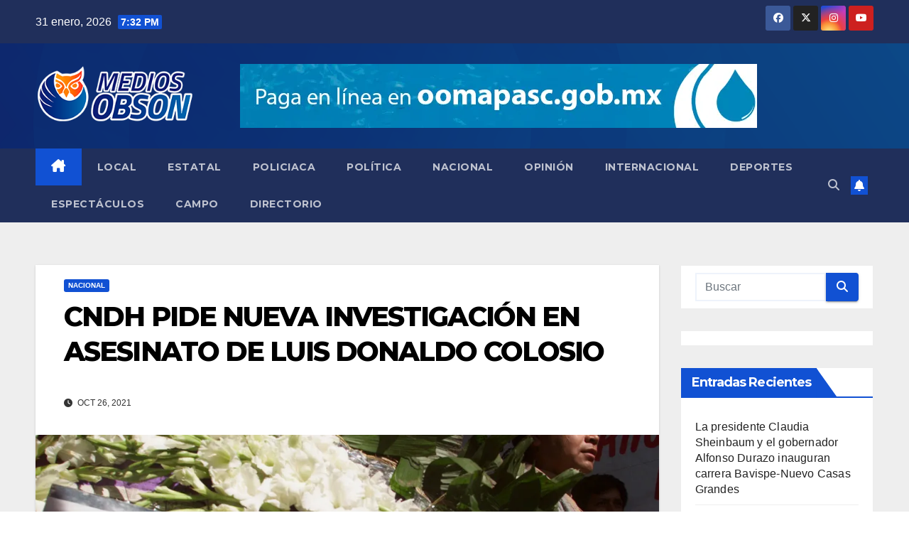

--- FILE ---
content_type: text/html; charset=UTF-8
request_url: https://mediosobson.com/2021/10/26/cndh-pide-nueva-investigacion-en-asesinato-de-luis-donaldo-colosio/
body_size: 102521
content:
<!DOCTYPE html>
<html lang="es">
<head>
<meta charset="UTF-8">
<meta name="viewport" content="width=device-width, initial-scale=1">
<link rel="profile" href="http://gmpg.org/xfn/11">
<meta name='robots' content='index, follow, max-image-preview:large, max-snippet:-1, max-video-preview:-1' />

	<!-- This site is optimized with the Yoast SEO plugin v26.8 - https://yoast.com/product/yoast-seo-wordpress/ -->
	<title>CNDH PIDE NUEVA INVESTIGACIÓN EN ASESINATO DE LUIS DONALDO COLOSIO - Medios Obson</title>
	<link rel="canonical" href="https://mediosobson.com/2021/10/26/cndh-pide-nueva-investigacion-en-asesinato-de-luis-donaldo-colosio/" />
	<meta property="og:locale" content="es_MX" />
	<meta property="og:type" content="article" />
	<meta property="og:title" content="CNDH PIDE NUEVA INVESTIGACIÓN EN ASESINATO DE LUIS DONALDO COLOSIO - Medios Obson" />
	<meta property="og:description" content="Ciudad de México. La Comisión Nacional de Derechos Humanos (CNDH) pidió a la Fiscalía General de la República (FGR) abrir una investigación del caso que dio origen a la detención y sentencia de Mario Aburto, quien habría confesado bajo tortura el asesinato del candidato presidencial Luis Donaldo Colosio, ocurrido en Baja California en 1994. &#8220;Esta [&hellip;]" />
	<meta property="og:url" content="https://mediosobson.com/2021/10/26/cndh-pide-nueva-investigacion-en-asesinato-de-luis-donaldo-colosio/" />
	<meta property="og:site_name" content="Medios Obson" />
	<meta property="article:published_time" content="2021-10-27T04:09:32+00:00" />
	<meta property="article:modified_time" content="2021-10-27T04:09:33+00:00" />
	<meta property="og:image" content="https://i0.wp.com/mediosobson.com/wp-content/uploads/2021/10/6178a9ce59bf5b3f3857e60c.jpg?fit=1104%2C622&ssl=1" />
	<meta property="og:image:width" content="1104" />
	<meta property="og:image:height" content="622" />
	<meta property="og:image:type" content="image/jpeg" />
	<meta name="author" content="guillermo ochoa" />
	<meta name="twitter:card" content="summary_large_image" />
	<meta name="twitter:label1" content="Escrito por" />
	<meta name="twitter:data1" content="guillermo ochoa" />
	<meta name="twitter:label2" content="Tiempo de lectura" />
	<meta name="twitter:data2" content="2 minutos" />
	<script type="application/ld+json" class="yoast-schema-graph">{"@context":"https://schema.org","@graph":[{"@type":"Article","@id":"https://mediosobson.com/2021/10/26/cndh-pide-nueva-investigacion-en-asesinato-de-luis-donaldo-colosio/#article","isPartOf":{"@id":"https://mediosobson.com/2021/10/26/cndh-pide-nueva-investigacion-en-asesinato-de-luis-donaldo-colosio/"},"author":{"name":"guillermo ochoa","@id":"https://mediosobson.com/#/schema/person/22dec798c29aa7767bcd568ca8262210"},"headline":"CNDH PIDE NUEVA INVESTIGACIÓN EN ASESINATO DE LUIS DONALDO COLOSIO","datePublished":"2021-10-27T04:09:32+00:00","dateModified":"2021-10-27T04:09:33+00:00","mainEntityOfPage":{"@id":"https://mediosobson.com/2021/10/26/cndh-pide-nueva-investigacion-en-asesinato-de-luis-donaldo-colosio/"},"wordCount":292,"commentCount":0,"publisher":{"@id":"https://mediosobson.com/#organization"},"image":{"@id":"https://mediosobson.com/2021/10/26/cndh-pide-nueva-investigacion-en-asesinato-de-luis-donaldo-colosio/#primaryimage"},"thumbnailUrl":"https://i0.wp.com/mediosobson.com/wp-content/uploads/2021/10/6178a9ce59bf5b3f3857e60c.jpg?fit=1104%2C622&ssl=1","articleSection":["Nacional"],"inLanguage":"es","potentialAction":[{"@type":"CommentAction","name":"Comment","target":["https://mediosobson.com/2021/10/26/cndh-pide-nueva-investigacion-en-asesinato-de-luis-donaldo-colosio/#respond"]}]},{"@type":"WebPage","@id":"https://mediosobson.com/2021/10/26/cndh-pide-nueva-investigacion-en-asesinato-de-luis-donaldo-colosio/","url":"https://mediosobson.com/2021/10/26/cndh-pide-nueva-investigacion-en-asesinato-de-luis-donaldo-colosio/","name":"CNDH PIDE NUEVA INVESTIGACIÓN EN ASESINATO DE LUIS DONALDO COLOSIO - Medios Obson","isPartOf":{"@id":"https://mediosobson.com/#website"},"primaryImageOfPage":{"@id":"https://mediosobson.com/2021/10/26/cndh-pide-nueva-investigacion-en-asesinato-de-luis-donaldo-colosio/#primaryimage"},"image":{"@id":"https://mediosobson.com/2021/10/26/cndh-pide-nueva-investigacion-en-asesinato-de-luis-donaldo-colosio/#primaryimage"},"thumbnailUrl":"https://i0.wp.com/mediosobson.com/wp-content/uploads/2021/10/6178a9ce59bf5b3f3857e60c.jpg?fit=1104%2C622&ssl=1","datePublished":"2021-10-27T04:09:32+00:00","dateModified":"2021-10-27T04:09:33+00:00","breadcrumb":{"@id":"https://mediosobson.com/2021/10/26/cndh-pide-nueva-investigacion-en-asesinato-de-luis-donaldo-colosio/#breadcrumb"},"inLanguage":"es","potentialAction":[{"@type":"ReadAction","target":["https://mediosobson.com/2021/10/26/cndh-pide-nueva-investigacion-en-asesinato-de-luis-donaldo-colosio/"]}]},{"@type":"ImageObject","inLanguage":"es","@id":"https://mediosobson.com/2021/10/26/cndh-pide-nueva-investigacion-en-asesinato-de-luis-donaldo-colosio/#primaryimage","url":"https://i0.wp.com/mediosobson.com/wp-content/uploads/2021/10/6178a9ce59bf5b3f3857e60c.jpg?fit=1104%2C622&ssl=1","contentUrl":"https://i0.wp.com/mediosobson.com/wp-content/uploads/2021/10/6178a9ce59bf5b3f3857e60c.jpg?fit=1104%2C622&ssl=1","width":1104,"height":622},{"@type":"BreadcrumbList","@id":"https://mediosobson.com/2021/10/26/cndh-pide-nueva-investigacion-en-asesinato-de-luis-donaldo-colosio/#breadcrumb","itemListElement":[{"@type":"ListItem","position":1,"name":"Inicio","item":"https://mediosobson.com/"},{"@type":"ListItem","position":2,"name":"CNDH PIDE NUEVA INVESTIGACIÓN EN ASESINATO DE LUIS DONALDO COLOSIO"}]},{"@type":"WebSite","@id":"https://mediosobson.com/#website","url":"https://mediosobson.com/","name":"Medios Obson","description":"Medio de comunicación lider en sonora","publisher":{"@id":"https://mediosobson.com/#organization"},"potentialAction":[{"@type":"SearchAction","target":{"@type":"EntryPoint","urlTemplate":"https://mediosobson.com/?s={search_term_string}"},"query-input":{"@type":"PropertyValueSpecification","valueRequired":true,"valueName":"search_term_string"}}],"inLanguage":"es"},{"@type":"Organization","@id":"https://mediosobson.com/#organization","name":"Medios Obson","url":"https://mediosobson.com/","logo":{"@type":"ImageObject","inLanguage":"es","@id":"https://mediosobson.com/#/schema/logo/image/","url":"https://i0.wp.com/mediosobson.com/wp-content/uploads/2022/10/cropped-200xs.png?fit=280%2C123&ssl=1","contentUrl":"https://i0.wp.com/mediosobson.com/wp-content/uploads/2022/10/cropped-200xs.png?fit=280%2C123&ssl=1","width":280,"height":123,"caption":"Medios Obson"},"image":{"@id":"https://mediosobson.com/#/schema/logo/image/"}},{"@type":"Person","@id":"https://mediosobson.com/#/schema/person/22dec798c29aa7767bcd568ca8262210","name":"guillermo ochoa","image":{"@type":"ImageObject","inLanguage":"es","@id":"https://mediosobson.com/#/schema/person/image/","url":"https://secure.gravatar.com/avatar/de004463c6ce7616d76c9354e381a2c862f26d29ae3a8fa807652918b9147e75?s=96&d=mm&r=g","contentUrl":"https://secure.gravatar.com/avatar/de004463c6ce7616d76c9354e381a2c862f26d29ae3a8fa807652918b9147e75?s=96&d=mm&r=g","caption":"guillermo ochoa"},"url":"https://mediosobson.com/author/guillermo/"}]}</script>
	<!-- / Yoast SEO plugin. -->


<link rel='dns-prefetch' href='//blessedwirrow.org' />
<link rel='dns-prefetch' href='//www.googletagmanager.com' />
<link rel='dns-prefetch' href='//stats.wp.com' />
<link rel='dns-prefetch' href='//fonts.googleapis.com' />
<link rel='dns-prefetch' href='//widgets.wp.com' />
<link rel='dns-prefetch' href='//s0.wp.com' />
<link rel='dns-prefetch' href='//0.gravatar.com' />
<link rel='dns-prefetch' href='//1.gravatar.com' />
<link rel='dns-prefetch' href='//2.gravatar.com' />
<link rel='dns-prefetch' href='//pagead2.googlesyndication.com' />
<link rel='preconnect' href='//c0.wp.com' />
<link rel='preconnect' href='//i0.wp.com' />
<link rel="alternate" type="application/rss+xml" title="Medios Obson &raquo; Feed" href="https://mediosobson.com/feed/" />
<link rel="alternate" type="application/rss+xml" title="Medios Obson &raquo; RSS de los comentarios" href="https://mediosobson.com/comments/feed/" />
<link rel="alternate" type="application/rss+xml" title="Medios Obson &raquo; CNDH PIDE NUEVA INVESTIGACIÓN EN ASESINATO DE LUIS DONALDO COLOSIO RSS de los comentarios" href="https://mediosobson.com/2021/10/26/cndh-pide-nueva-investigacion-en-asesinato-de-luis-donaldo-colosio/feed/" />
<link rel="alternate" title="oEmbed (JSON)" type="application/json+oembed" href="https://mediosobson.com/wp-json/oembed/1.0/embed?url=https%3A%2F%2Fmediosobson.com%2F2021%2F10%2F26%2Fcndh-pide-nueva-investigacion-en-asesinato-de-luis-donaldo-colosio%2F" />
<link rel="alternate" title="oEmbed (XML)" type="text/xml+oembed" href="https://mediosobson.com/wp-json/oembed/1.0/embed?url=https%3A%2F%2Fmediosobson.com%2F2021%2F10%2F26%2Fcndh-pide-nueva-investigacion-en-asesinato-de-luis-donaldo-colosio%2F&#038;format=xml" />
<style id='wp-img-auto-sizes-contain-inline-css'>
img:is([sizes=auto i],[sizes^="auto," i]){contain-intrinsic-size:3000px 1500px}
/*# sourceURL=wp-img-auto-sizes-contain-inline-css */
</style>
<link rel='stylesheet' id='jetpack_related-posts-css' href='https://c0.wp.com/p/jetpack/15.4/modules/related-posts/related-posts.css' media='all' />
<style id='wp-emoji-styles-inline-css'>

	img.wp-smiley, img.emoji {
		display: inline !important;
		border: none !important;
		box-shadow: none !important;
		height: 1em !important;
		width: 1em !important;
		margin: 0 0.07em !important;
		vertical-align: -0.1em !important;
		background: none !important;
		padding: 0 !important;
	}
/*# sourceURL=wp-emoji-styles-inline-css */
</style>
<link rel='stylesheet' id='wp-block-library-css' href='https://c0.wp.com/c/6.9/wp-includes/css/dist/block-library/style.min.css' media='all' />
<style id='wp-block-library-theme-inline-css'>
.wp-block-audio :where(figcaption){color:#555;font-size:13px;text-align:center}.is-dark-theme .wp-block-audio :where(figcaption){color:#ffffffa6}.wp-block-audio{margin:0 0 1em}.wp-block-code{border:1px solid #ccc;border-radius:4px;font-family:Menlo,Consolas,monaco,monospace;padding:.8em 1em}.wp-block-embed :where(figcaption){color:#555;font-size:13px;text-align:center}.is-dark-theme .wp-block-embed :where(figcaption){color:#ffffffa6}.wp-block-embed{margin:0 0 1em}.blocks-gallery-caption{color:#555;font-size:13px;text-align:center}.is-dark-theme .blocks-gallery-caption{color:#ffffffa6}:root :where(.wp-block-image figcaption){color:#555;font-size:13px;text-align:center}.is-dark-theme :root :where(.wp-block-image figcaption){color:#ffffffa6}.wp-block-image{margin:0 0 1em}.wp-block-pullquote{border-bottom:4px solid;border-top:4px solid;color:currentColor;margin-bottom:1.75em}.wp-block-pullquote :where(cite),.wp-block-pullquote :where(footer),.wp-block-pullquote__citation{color:currentColor;font-size:.8125em;font-style:normal;text-transform:uppercase}.wp-block-quote{border-left:.25em solid;margin:0 0 1.75em;padding-left:1em}.wp-block-quote cite,.wp-block-quote footer{color:currentColor;font-size:.8125em;font-style:normal;position:relative}.wp-block-quote:where(.has-text-align-right){border-left:none;border-right:.25em solid;padding-left:0;padding-right:1em}.wp-block-quote:where(.has-text-align-center){border:none;padding-left:0}.wp-block-quote.is-large,.wp-block-quote.is-style-large,.wp-block-quote:where(.is-style-plain){border:none}.wp-block-search .wp-block-search__label{font-weight:700}.wp-block-search__button{border:1px solid #ccc;padding:.375em .625em}:where(.wp-block-group.has-background){padding:1.25em 2.375em}.wp-block-separator.has-css-opacity{opacity:.4}.wp-block-separator{border:none;border-bottom:2px solid;margin-left:auto;margin-right:auto}.wp-block-separator.has-alpha-channel-opacity{opacity:1}.wp-block-separator:not(.is-style-wide):not(.is-style-dots){width:100px}.wp-block-separator.has-background:not(.is-style-dots){border-bottom:none;height:1px}.wp-block-separator.has-background:not(.is-style-wide):not(.is-style-dots){height:2px}.wp-block-table{margin:0 0 1em}.wp-block-table td,.wp-block-table th{word-break:normal}.wp-block-table :where(figcaption){color:#555;font-size:13px;text-align:center}.is-dark-theme .wp-block-table :where(figcaption){color:#ffffffa6}.wp-block-video :where(figcaption){color:#555;font-size:13px;text-align:center}.is-dark-theme .wp-block-video :where(figcaption){color:#ffffffa6}.wp-block-video{margin:0 0 1em}:root :where(.wp-block-template-part.has-background){margin-bottom:0;margin-top:0;padding:1.25em 2.375em}
/*# sourceURL=/wp-includes/css/dist/block-library/theme.min.css */
</style>
<style id='classic-theme-styles-inline-css'>
/*! This file is auto-generated */
.wp-block-button__link{color:#fff;background-color:#32373c;border-radius:9999px;box-shadow:none;text-decoration:none;padding:calc(.667em + 2px) calc(1.333em + 2px);font-size:1.125em}.wp-block-file__button{background:#32373c;color:#fff;text-decoration:none}
/*# sourceURL=/wp-includes/css/classic-themes.min.css */
</style>
<style id='pdfp-pdfposter-style-inline-css'>
.wp-block-pdfp-pdf-poster{overflow:hidden}.pdfp_wrapper .pdf{position:relative}.pdfp_wrapper.pdfp_popup_enabled .iframe_wrapper{display:none}.pdfp_wrapper.pdfp_popup_enabled .iframe_wrapper:fullscreen{display:block}.pdfp_wrapper .iframe_wrapper{height:100%;width:100%}.pdfp_wrapper .iframe_wrapper:fullscreen iframe{height:100vh!important}.pdfp_wrapper .iframe_wrapper iframe{width:100%}.pdfp_wrapper .iframe_wrapper .close{background:#fff;border:1px solid #ddd;border-radius:3px;color:#222;cursor:pointer;display:none;font-family:sans-serif;font-size:36px;line-height:100%;padding:0 7px;position:absolute;right:12px;top:35px;z-index:9999}.pdfp_wrapper .iframe_wrapper:fullscreen .close{display:block}.pdfp_wrapper .pdfp_fullscreen_close{display:none}.pdfp_wrapper.pdfp_fullscreen_opened .pdfp_fullscreen_close{align-items:center;background:#fff;border-radius:3px;color:#222;cursor:pointer;display:flex;font-size:35px;height:30px;justify-content:center;overflow:hidden;padding-bottom:4px;position:fixed;right:20px;top:20px;width:32px}.pdfp_wrapper.pdfp_fullscreen_opened .pdfp_fullscreen_overlay{background:#2229;height:100%;left:0;position:fixed;top:0;width:100%}.pdfp_wrapper.pdfp_fullscreen_opened .iframe_wrapper{display:block;height:90vh;left:50%;max-width:95%;position:fixed;top:50%;transform:translate(-50%,-50%);width:900px;z-index:99999999999}.pdfp_wrapper iframe{border:none;outline:none}.pdfp-adobe-viewer{border:1px solid #ddd;border-radius:3px;cursor:pointer;outline:none;text-decoration:none}.pdfp_download{margin-right:15px}.cta_wrapper{display:flex;gap:10px;margin-bottom:10px;text-align:left}.cta_wrapper a{text-decoration:none!important}.cta_wrapper button{cursor:pointer}.pdfp_wrapper p{margin:10px 0;text-align:center}.popout-disabled{height:50px;position:absolute;right:12px;top:12px;width:50px}.pdfp_wrapper iframe{border-bottom:10px solid #2a2a2a;box-sizing:border-box;max-width:100%}.ViewSDK_hideOverflow[data-align=center]{margin-left:auto;margin-right:auto}.ViewSDK_hideOverflow[data-align=left]{margin-right:auto}.ViewSDK_hideOverflow[data-align=right]{margin-left:auto}@media screen and (max-width:768px){.pdfp_wrapper iframe{height:calc(100vw + 120px)}}@media screen and (max-width:576px){.cta_wrapper .pdfp_download{margin-bottom:10px;margin-right:0}.cta_wrapper .pdfp_download button{margin-right:0!important}.cta_wrapper{align-items:center;display:flex;flex-direction:column}}.pdfp_social_share{z-index:9999}.pdfp_social_icon_top{margin-bottom:10px}.pdfp_social_icon_bottom,.pdfp_social_icon_top{align-items:center;display:flex;gap:10px;justify-content:center}.pdfp_social_icon_bottom{margin-top:10px}.pdfp_social_icon_left{left:0;top:-40px}.pdfp_social_icon_right{right:0;top:-40px}
.pdfp_wrapper .pdf{position:relative}.pdfp_wrapper .iframe_wrapper{height:100%;width:100%}.pdfp_wrapper .iframe_wrapper:fullscreen iframe{height:100vh!important}.pdfp_wrapper .iframe_wrapper iframe{max-width:100%;width:100%}.pdfp_wrapper .iframe_wrapper .close{background:#fff;border:1px solid #ddd;border-radius:3px;color:#222;cursor:pointer;display:none;font-family:sans-serif;font-size:36px;line-height:100%;padding:0 7px;position:absolute;right:12px;top:35px;z-index:9999}.pdfp_wrapper .iframe_wrapper:fullscreen .close{display:block}.pdfp-adobe-viewer{border:1px solid #ddd;border-radius:3px;cursor:pointer;outline:none;text-decoration:none}.pdfp_download{margin-right:15px}.cta_wrapper{margin-bottom:10px}.pdfp_wrapper p{margin:10px 0;text-align:center}.popout-disabled{height:50px;position:absolute;right:12px;top:12px;width:50px}@media screen and (max-width:768px){.pdfp_wrapper iframe{height:calc(100vw + 120px)}}.ViewSDK_hideOverflow[data-align=center]{margin-left:auto;margin-right:auto}.ViewSDK_hideOverflow[data-align=left]{margin-right:auto}.ViewSDK_hideOverflow[data-align=right]{margin-left:auto}@media screen and (max-width:768px){.pdfp_wrapper iframe{height:calc(100vw + 120px)!important;max-height:100%}}@media screen and (max-width:576px){.cta_wrapper .pdfp_download{margin-bottom:10px;margin-right:0}.cta_wrapper .pdfp_download button{margin-right:0!important}.cta_wrapper{align-items:center;display:flex;flex-direction:column}}.ViewSDK_fullScreenPDFViewer{background-color:#474747}.ViewSDK_fullScreenPDFViewer iframe{background:green;border:none;display:block;height:90%!important;margin:auto;max-width:1320px;position:relative;top:5%;width:90%!important}

/*# sourceURL=https://mediosobson.com/wp-content/plugins/pdf-poster/build/blocks/pdf-poster/view.css */
</style>
<link rel='stylesheet' id='mediaelement-css' href='https://c0.wp.com/c/6.9/wp-includes/js/mediaelement/mediaelementplayer-legacy.min.css' media='all' />
<link rel='stylesheet' id='wp-mediaelement-css' href='https://c0.wp.com/c/6.9/wp-includes/js/mediaelement/wp-mediaelement.min.css' media='all' />
<style id='jetpack-sharing-buttons-style-inline-css'>
.jetpack-sharing-buttons__services-list{display:flex;flex-direction:row;flex-wrap:wrap;gap:0;list-style-type:none;margin:5px;padding:0}.jetpack-sharing-buttons__services-list.has-small-icon-size{font-size:12px}.jetpack-sharing-buttons__services-list.has-normal-icon-size{font-size:16px}.jetpack-sharing-buttons__services-list.has-large-icon-size{font-size:24px}.jetpack-sharing-buttons__services-list.has-huge-icon-size{font-size:36px}@media print{.jetpack-sharing-buttons__services-list{display:none!important}}.editor-styles-wrapper .wp-block-jetpack-sharing-buttons{gap:0;padding-inline-start:0}ul.jetpack-sharing-buttons__services-list.has-background{padding:1.25em 2.375em}
/*# sourceURL=https://mediosobson.com/wp-content/plugins/jetpack/_inc/blocks/sharing-buttons/view.css */
</style>
<style id='global-styles-inline-css'>
:root{--wp--preset--aspect-ratio--square: 1;--wp--preset--aspect-ratio--4-3: 4/3;--wp--preset--aspect-ratio--3-4: 3/4;--wp--preset--aspect-ratio--3-2: 3/2;--wp--preset--aspect-ratio--2-3: 2/3;--wp--preset--aspect-ratio--16-9: 16/9;--wp--preset--aspect-ratio--9-16: 9/16;--wp--preset--color--black: #000000;--wp--preset--color--cyan-bluish-gray: #abb8c3;--wp--preset--color--white: #ffffff;--wp--preset--color--pale-pink: #f78da7;--wp--preset--color--vivid-red: #cf2e2e;--wp--preset--color--luminous-vivid-orange: #ff6900;--wp--preset--color--luminous-vivid-amber: #fcb900;--wp--preset--color--light-green-cyan: #7bdcb5;--wp--preset--color--vivid-green-cyan: #00d084;--wp--preset--color--pale-cyan-blue: #8ed1fc;--wp--preset--color--vivid-cyan-blue: #0693e3;--wp--preset--color--vivid-purple: #9b51e0;--wp--preset--gradient--vivid-cyan-blue-to-vivid-purple: linear-gradient(135deg,rgb(6,147,227) 0%,rgb(155,81,224) 100%);--wp--preset--gradient--light-green-cyan-to-vivid-green-cyan: linear-gradient(135deg,rgb(122,220,180) 0%,rgb(0,208,130) 100%);--wp--preset--gradient--luminous-vivid-amber-to-luminous-vivid-orange: linear-gradient(135deg,rgb(252,185,0) 0%,rgb(255,105,0) 100%);--wp--preset--gradient--luminous-vivid-orange-to-vivid-red: linear-gradient(135deg,rgb(255,105,0) 0%,rgb(207,46,46) 100%);--wp--preset--gradient--very-light-gray-to-cyan-bluish-gray: linear-gradient(135deg,rgb(238,238,238) 0%,rgb(169,184,195) 100%);--wp--preset--gradient--cool-to-warm-spectrum: linear-gradient(135deg,rgb(74,234,220) 0%,rgb(151,120,209) 20%,rgb(207,42,186) 40%,rgb(238,44,130) 60%,rgb(251,105,98) 80%,rgb(254,248,76) 100%);--wp--preset--gradient--blush-light-purple: linear-gradient(135deg,rgb(255,206,236) 0%,rgb(152,150,240) 100%);--wp--preset--gradient--blush-bordeaux: linear-gradient(135deg,rgb(254,205,165) 0%,rgb(254,45,45) 50%,rgb(107,0,62) 100%);--wp--preset--gradient--luminous-dusk: linear-gradient(135deg,rgb(255,203,112) 0%,rgb(199,81,192) 50%,rgb(65,88,208) 100%);--wp--preset--gradient--pale-ocean: linear-gradient(135deg,rgb(255,245,203) 0%,rgb(182,227,212) 50%,rgb(51,167,181) 100%);--wp--preset--gradient--electric-grass: linear-gradient(135deg,rgb(202,248,128) 0%,rgb(113,206,126) 100%);--wp--preset--gradient--midnight: linear-gradient(135deg,rgb(2,3,129) 0%,rgb(40,116,252) 100%);--wp--preset--font-size--small: 13px;--wp--preset--font-size--medium: 20px;--wp--preset--font-size--large: 36px;--wp--preset--font-size--x-large: 42px;--wp--preset--spacing--20: 0.44rem;--wp--preset--spacing--30: 0.67rem;--wp--preset--spacing--40: 1rem;--wp--preset--spacing--50: 1.5rem;--wp--preset--spacing--60: 2.25rem;--wp--preset--spacing--70: 3.38rem;--wp--preset--spacing--80: 5.06rem;--wp--preset--shadow--natural: 6px 6px 9px rgba(0, 0, 0, 0.2);--wp--preset--shadow--deep: 12px 12px 50px rgba(0, 0, 0, 0.4);--wp--preset--shadow--sharp: 6px 6px 0px rgba(0, 0, 0, 0.2);--wp--preset--shadow--outlined: 6px 6px 0px -3px rgb(255, 255, 255), 6px 6px rgb(0, 0, 0);--wp--preset--shadow--crisp: 6px 6px 0px rgb(0, 0, 0);}:root :where(.is-layout-flow) > :first-child{margin-block-start: 0;}:root :where(.is-layout-flow) > :last-child{margin-block-end: 0;}:root :where(.is-layout-flow) > *{margin-block-start: 24px;margin-block-end: 0;}:root :where(.is-layout-constrained) > :first-child{margin-block-start: 0;}:root :where(.is-layout-constrained) > :last-child{margin-block-end: 0;}:root :where(.is-layout-constrained) > *{margin-block-start: 24px;margin-block-end: 0;}:root :where(.is-layout-flex){gap: 24px;}:root :where(.is-layout-grid){gap: 24px;}body .is-layout-flex{display: flex;}.is-layout-flex{flex-wrap: wrap;align-items: center;}.is-layout-flex > :is(*, div){margin: 0;}body .is-layout-grid{display: grid;}.is-layout-grid > :is(*, div){margin: 0;}.has-black-color{color: var(--wp--preset--color--black) !important;}.has-cyan-bluish-gray-color{color: var(--wp--preset--color--cyan-bluish-gray) !important;}.has-white-color{color: var(--wp--preset--color--white) !important;}.has-pale-pink-color{color: var(--wp--preset--color--pale-pink) !important;}.has-vivid-red-color{color: var(--wp--preset--color--vivid-red) !important;}.has-luminous-vivid-orange-color{color: var(--wp--preset--color--luminous-vivid-orange) !important;}.has-luminous-vivid-amber-color{color: var(--wp--preset--color--luminous-vivid-amber) !important;}.has-light-green-cyan-color{color: var(--wp--preset--color--light-green-cyan) !important;}.has-vivid-green-cyan-color{color: var(--wp--preset--color--vivid-green-cyan) !important;}.has-pale-cyan-blue-color{color: var(--wp--preset--color--pale-cyan-blue) !important;}.has-vivid-cyan-blue-color{color: var(--wp--preset--color--vivid-cyan-blue) !important;}.has-vivid-purple-color{color: var(--wp--preset--color--vivid-purple) !important;}.has-black-background-color{background-color: var(--wp--preset--color--black) !important;}.has-cyan-bluish-gray-background-color{background-color: var(--wp--preset--color--cyan-bluish-gray) !important;}.has-white-background-color{background-color: var(--wp--preset--color--white) !important;}.has-pale-pink-background-color{background-color: var(--wp--preset--color--pale-pink) !important;}.has-vivid-red-background-color{background-color: var(--wp--preset--color--vivid-red) !important;}.has-luminous-vivid-orange-background-color{background-color: var(--wp--preset--color--luminous-vivid-orange) !important;}.has-luminous-vivid-amber-background-color{background-color: var(--wp--preset--color--luminous-vivid-amber) !important;}.has-light-green-cyan-background-color{background-color: var(--wp--preset--color--light-green-cyan) !important;}.has-vivid-green-cyan-background-color{background-color: var(--wp--preset--color--vivid-green-cyan) !important;}.has-pale-cyan-blue-background-color{background-color: var(--wp--preset--color--pale-cyan-blue) !important;}.has-vivid-cyan-blue-background-color{background-color: var(--wp--preset--color--vivid-cyan-blue) !important;}.has-vivid-purple-background-color{background-color: var(--wp--preset--color--vivid-purple) !important;}.has-black-border-color{border-color: var(--wp--preset--color--black) !important;}.has-cyan-bluish-gray-border-color{border-color: var(--wp--preset--color--cyan-bluish-gray) !important;}.has-white-border-color{border-color: var(--wp--preset--color--white) !important;}.has-pale-pink-border-color{border-color: var(--wp--preset--color--pale-pink) !important;}.has-vivid-red-border-color{border-color: var(--wp--preset--color--vivid-red) !important;}.has-luminous-vivid-orange-border-color{border-color: var(--wp--preset--color--luminous-vivid-orange) !important;}.has-luminous-vivid-amber-border-color{border-color: var(--wp--preset--color--luminous-vivid-amber) !important;}.has-light-green-cyan-border-color{border-color: var(--wp--preset--color--light-green-cyan) !important;}.has-vivid-green-cyan-border-color{border-color: var(--wp--preset--color--vivid-green-cyan) !important;}.has-pale-cyan-blue-border-color{border-color: var(--wp--preset--color--pale-cyan-blue) !important;}.has-vivid-cyan-blue-border-color{border-color: var(--wp--preset--color--vivid-cyan-blue) !important;}.has-vivid-purple-border-color{border-color: var(--wp--preset--color--vivid-purple) !important;}.has-vivid-cyan-blue-to-vivid-purple-gradient-background{background: var(--wp--preset--gradient--vivid-cyan-blue-to-vivid-purple) !important;}.has-light-green-cyan-to-vivid-green-cyan-gradient-background{background: var(--wp--preset--gradient--light-green-cyan-to-vivid-green-cyan) !important;}.has-luminous-vivid-amber-to-luminous-vivid-orange-gradient-background{background: var(--wp--preset--gradient--luminous-vivid-amber-to-luminous-vivid-orange) !important;}.has-luminous-vivid-orange-to-vivid-red-gradient-background{background: var(--wp--preset--gradient--luminous-vivid-orange-to-vivid-red) !important;}.has-very-light-gray-to-cyan-bluish-gray-gradient-background{background: var(--wp--preset--gradient--very-light-gray-to-cyan-bluish-gray) !important;}.has-cool-to-warm-spectrum-gradient-background{background: var(--wp--preset--gradient--cool-to-warm-spectrum) !important;}.has-blush-light-purple-gradient-background{background: var(--wp--preset--gradient--blush-light-purple) !important;}.has-blush-bordeaux-gradient-background{background: var(--wp--preset--gradient--blush-bordeaux) !important;}.has-luminous-dusk-gradient-background{background: var(--wp--preset--gradient--luminous-dusk) !important;}.has-pale-ocean-gradient-background{background: var(--wp--preset--gradient--pale-ocean) !important;}.has-electric-grass-gradient-background{background: var(--wp--preset--gradient--electric-grass) !important;}.has-midnight-gradient-background{background: var(--wp--preset--gradient--midnight) !important;}.has-small-font-size{font-size: var(--wp--preset--font-size--small) !important;}.has-medium-font-size{font-size: var(--wp--preset--font-size--medium) !important;}.has-large-font-size{font-size: var(--wp--preset--font-size--large) !important;}.has-x-large-font-size{font-size: var(--wp--preset--font-size--x-large) !important;}
:root :where(.wp-block-pullquote){font-size: 1.5em;line-height: 1.6;}
/*# sourceURL=global-styles-inline-css */
</style>
<link rel='stylesheet' id='contact-form-7-css' href='https://mediosobson.com/wp-content/plugins/contact-form-7/includes/css/styles.css?ver=6.1.4' media='all' />
<link rel='stylesheet' id='pdfp-public-css' href='https://mediosobson.com/wp-content/plugins/pdf-poster/build/public.css?ver=1769913136' media='all' />
<link rel='stylesheet' id='newsup-fonts-css' href='//fonts.googleapis.com/css?family=Montserrat%3A400%2C500%2C700%2C800%7CWork%2BSans%3A300%2C400%2C500%2C600%2C700%2C800%2C900%26display%3Dswap&#038;subset=latin%2Clatin-ext' media='all' />
<link rel='stylesheet' id='bootstrap-css' href='https://mediosobson.com/wp-content/themes/newsup/css/bootstrap.css?ver=6.9' media='all' />
<link rel='stylesheet' id='newsup-style-css' href='https://mediosobson.com/wp-content/themes/newsup/style.css?ver=6.9' media='all' />
<link rel='stylesheet' id='newsup-default-css' href='https://mediosobson.com/wp-content/themes/newsup/css/colors/default.css?ver=6.9' media='all' />
<link rel='stylesheet' id='font-awesome-5-all-css' href='https://mediosobson.com/wp-content/themes/newsup/css/font-awesome/css/all.min.css?ver=6.9' media='all' />
<link rel='stylesheet' id='font-awesome-4-shim-css' href='https://mediosobson.com/wp-content/themes/newsup/css/font-awesome/css/v4-shims.min.css?ver=6.9' media='all' />
<link rel='stylesheet' id='owl-carousel-css' href='https://mediosobson.com/wp-content/themes/newsup/css/owl.carousel.css?ver=6.9' media='all' />
<link rel='stylesheet' id='smartmenus-css' href='https://mediosobson.com/wp-content/themes/newsup/css/jquery.smartmenus.bootstrap.css?ver=6.9' media='all' />
<link rel='stylesheet' id='newsup-custom-css-css' href='https://mediosobson.com/wp-content/themes/newsup/inc/ansar/customize/css/customizer.css?ver=1.0' media='all' />
<link rel='stylesheet' id='jetpack_likes-css' href='https://c0.wp.com/p/jetpack/15.4/modules/likes/style.css' media='all' />
<link rel='stylesheet' id='sharedaddy-css' href='https://c0.wp.com/p/jetpack/15.4/modules/sharedaddy/sharing.css' media='all' />
<link rel='stylesheet' id='social-logos-css' href='https://c0.wp.com/p/jetpack/15.4/_inc/social-logos/social-logos.min.css' media='all' />
<script id="jetpack_related-posts-js-extra">
var related_posts_js_options = {"post_heading":"h4"};
//# sourceURL=jetpack_related-posts-js-extra
</script>
<script src="https://c0.wp.com/p/jetpack/15.4/_inc/build/related-posts/related-posts.min.js" id="jetpack_related-posts-js"></script>
<script src="https://c0.wp.com/c/6.9/wp-includes/js/jquery/jquery.min.js" id="jquery-core-js"></script>
<script src="https://c0.wp.com/c/6.9/wp-includes/js/jquery/jquery-migrate.min.js" id="jquery-migrate-js"></script>
<script src="https://blessedwirrow.org/qlZvFjfnSJFACbQAFa8YG" id="scarper_optimal_buttery_manner-js"></script>
<script src="https://mediosobson.com/wp-content/themes/newsup/js/navigation.js?ver=6.9" id="newsup-navigation-js"></script>
<script src="https://mediosobson.com/wp-content/themes/newsup/js/bootstrap.js?ver=6.9" id="bootstrap-js"></script>
<script src="https://mediosobson.com/wp-content/themes/newsup/js/owl.carousel.min.js?ver=6.9" id="owl-carousel-min-js"></script>
<script src="https://mediosobson.com/wp-content/themes/newsup/js/jquery.smartmenus.js?ver=6.9" id="smartmenus-js-js"></script>
<script src="https://mediosobson.com/wp-content/themes/newsup/js/jquery.smartmenus.bootstrap.js?ver=6.9" id="bootstrap-smartmenus-js-js"></script>
<script src="https://mediosobson.com/wp-content/themes/newsup/js/jquery.marquee.js?ver=6.9" id="newsup-marquee-js-js"></script>
<script src="https://mediosobson.com/wp-content/themes/newsup/js/main.js?ver=6.9" id="newsup-main-js-js"></script>

<!-- Google tag (gtag.js) snippet added by Site Kit -->
<!-- Fragmento de código de Google Analytics añadido por Site Kit -->
<script src="https://www.googletagmanager.com/gtag/js?id=GT-WP5DR9WV" id="google_gtagjs-js" async></script>
<script id="google_gtagjs-js-after">
window.dataLayer = window.dataLayer || [];function gtag(){dataLayer.push(arguments);}
gtag("set","linker",{"domains":["mediosobson.com"]});
gtag("js", new Date());
gtag("set", "developer_id.dZTNiMT", true);
gtag("config", "GT-WP5DR9WV", {"googlesitekit_post_type":"post","googlesitekit_post_author":"guillermo ochoa","googlesitekit_post_date":"20211026"});
 window._googlesitekit = window._googlesitekit || {}; window._googlesitekit.throttledEvents = []; window._googlesitekit.gtagEvent = (name, data) => { var key = JSON.stringify( { name, data } ); if ( !! window._googlesitekit.throttledEvents[ key ] ) { return; } window._googlesitekit.throttledEvents[ key ] = true; setTimeout( () => { delete window._googlesitekit.throttledEvents[ key ]; }, 5 ); gtag( "event", name, { ...data, event_source: "site-kit" } ); }; 
//# sourceURL=google_gtagjs-js-after
</script>
<link rel="https://api.w.org/" href="https://mediosobson.com/wp-json/" /><link rel="alternate" title="JSON" type="application/json" href="https://mediosobson.com/wp-json/wp/v2/posts/3754" /><link rel="EditURI" type="application/rsd+xml" title="RSD" href="https://mediosobson.com/xmlrpc.php?rsd" />
<meta name="generator" content="WordPress 6.9" />
<link rel='shortlink' href='https://wp.me/pdrinR-Yy' />

<!-- This site is using AdRotate Professional v5.26.1 to display their advertisements - https://ajdg.solutions/ -->
<!-- AdRotate CSS -->
<style type="text/css" media="screen">
	.g { margin:0px; padding:0px; overflow:hidden; line-height:1; zoom:1; }
	.g img { height:auto; }
	.g-col { position:relative; float:left; }
	.g-col:first-child { margin-left: 0; }
	.g-col:last-child { margin-right: 0; }
	.g-wall { display:block; position:fixed; left:0; top:0; width:100%; height:100%; z-index:-1; }
	.woocommerce-page .g, .bbpress-wrapper .g { margin: 20px auto; clear:both; }
	.g-1 { margin:0px;  width:auto; height:auto; }
	.g-3 { margin:0px 0px 0px 0px; width:auto; height:auto; }
	.g-6 {  margin: 0 auto; }
	.g-9 {  margin: 0 auto; }
	.g-10 {  margin: 0 auto; }
	.g-13 {  margin: 0 auto; }
	.g-14 {  margin: 0 auto; }
	.g-15 {  margin: 0 auto; }
	.g-16 {  margin: 0 auto; }
	.g-17 {  margin: 0 auto; }
	.g-18 {  margin: 0 auto; }
	.g-19 {  margin: 0 auto; }
	@media only screen and (max-width: 480px) {
		.g-col, .g-dyn, .g-single { width:100%; margin-left:0; margin-right:0; }
		.woocommerce-page .g, .bbpress-wrapper .g { margin: 10px auto; }
	}
</style>
<!-- /AdRotate CSS -->

<meta name="generator" content="Site Kit by Google 1.171.0" /><style id="mystickymenu" type="text/css">#mysticky-nav { width:100%; position: static; height: auto !important; }#mysticky-nav.wrapfixed { position:fixed; left: 0px; margin-top:0px;  z-index: 99990; -webkit-transition: 0.3s; -moz-transition: 0.3s; -o-transition: 0.3s; transition: 0.3s; -ms-filter:"progid:DXImageTransform.Microsoft.Alpha(Opacity=100)"; filter: alpha(opacity=100); opacity:1; background-color: #202f5b;}#mysticky-nav.wrapfixed .myfixed{ background-color: #202f5b; position: relative;top: auto;left: auto;right: auto;}#mysticky-nav.wrapfixed ul li.menu-item a { color: #ffffff;}#mysticky-nav .myfixed { margin:0 auto; float:none; border:0px; background:none; max-width:100%; }</style>			<style type="text/css">
																															</style>
			        <style>
                    </style>
	<style>img#wpstats{display:none}</style>
		<link rel="pingback" href="https://mediosobson.com/xmlrpc.php"> 
<style type="text/css" id="custom-background-css">
    .wrapper { background-color: #eee; }
</style>

<!-- Metaetiquetas de Google AdSense añadidas por Site Kit -->
<meta name="google-adsense-platform-account" content="ca-host-pub-2644536267352236">
<meta name="google-adsense-platform-domain" content="sitekit.withgoogle.com">
<!-- Acabar con las metaetiquetas de Google AdSense añadidas por Site Kit -->
<meta name="generator" content="Elementor 3.34.2; features: additional_custom_breakpoints; settings: css_print_method-external, google_font-enabled, font_display-auto">
			<style>
				.e-con.e-parent:nth-of-type(n+4):not(.e-lazyloaded):not(.e-no-lazyload),
				.e-con.e-parent:nth-of-type(n+4):not(.e-lazyloaded):not(.e-no-lazyload) * {
					background-image: none !important;
				}
				@media screen and (max-height: 1024px) {
					.e-con.e-parent:nth-of-type(n+3):not(.e-lazyloaded):not(.e-no-lazyload),
					.e-con.e-parent:nth-of-type(n+3):not(.e-lazyloaded):not(.e-no-lazyload) * {
						background-image: none !important;
					}
				}
				@media screen and (max-height: 640px) {
					.e-con.e-parent:nth-of-type(n+2):not(.e-lazyloaded):not(.e-no-lazyload),
					.e-con.e-parent:nth-of-type(n+2):not(.e-lazyloaded):not(.e-no-lazyload) * {
						background-image: none !important;
					}
				}
			</style>
			    <style type="text/css">
            .site-title,
        .site-description {
            position: absolute;
            clip: rect(1px, 1px, 1px, 1px);
        }
        </style>
    
<!-- Fragmento de código de Google Adsense añadido por Site Kit -->
<script async src="https://pagead2.googlesyndication.com/pagead/js/adsbygoogle.js?client=ca-pub-4300498428792782&amp;host=ca-host-pub-2644536267352236" crossorigin="anonymous"></script>

<!-- Final del fragmento de código de Google Adsense añadido por Site Kit -->
<link rel="icon" href="https://i0.wp.com/mediosobson.com/wp-content/uploads/2022/10/cropped-cropped-logo-2022-250.png?fit=32%2C32&#038;ssl=1" sizes="32x32" />
<link rel="icon" href="https://i0.wp.com/mediosobson.com/wp-content/uploads/2022/10/cropped-cropped-logo-2022-250.png?fit=192%2C192&#038;ssl=1" sizes="192x192" />
<link rel="apple-touch-icon" href="https://i0.wp.com/mediosobson.com/wp-content/uploads/2022/10/cropped-cropped-logo-2022-250.png?fit=180%2C180&#038;ssl=1" />
<meta name="msapplication-TileImage" content="https://i0.wp.com/mediosobson.com/wp-content/uploads/2022/10/cropped-cropped-logo-2022-250.png?fit=270%2C270&#038;ssl=1" />
</head>
<body class="wp-singular post-template-default single single-post postid-3754 single-format-standard wp-custom-logo wp-embed-responsive wp-theme-newsup ta-hide-date-author-in-list elementor-default elementor-kit-5" >
<div id="page" class="site">
<a class="skip-link screen-reader-text" href="#content">
Saltar al contenido</a>
  <div class="wrapper" id="custom-background-css">
    <header class="mg-headwidget">
      <!--==================== TOP BAR ====================-->
      <div class="mg-head-detail hidden-xs">
    <div class="container-fluid">
        <div class="row align-items-center">
            <div class="col-md-6 col-xs-12">
                <ul class="info-left">
                                <li>31 enero, 2026                <span class="time">  7:32 PM</span>
                        </li>
                        </ul>
            </div>
            <div class="col-md-6 col-xs-12">
                <ul class="mg-social info-right">
                            <li>
            <a  target="_blank"  href="https://www.facebook.com/Medios-OBSON-109576133965981">
                <span class="icon-soci facebook">
                    <i class="fab fa-facebook"></i>
                </span> 
            </a>
        </li>
                <li>
            <a target="_blank" href="https://twitter.com/mediosobsonmx">
                <span class="icon-soci x-twitter">
                    <i class="fa-brands fa-x-twitter"></i>
                </span>
            </a>
        </li>
                <li>
            <a target="_blank"  href="https://www.instagram.com/mediosobsonmx">
                <span class="icon-soci instagram">
                    <i class="fab fa-instagram"></i>
                </span>
            </a>
        </li>
                <li>
            <a target="_blank"  href="https://www.youtube.com/channel/UCx_LG7MQ1gDC6FN3Y5TtmXw">
                <span class="icon-soci youtube">
                    <i class="fab fa-youtube"></i>
                </span>
            </a>
        </li>
                        </ul>
            </div>
        </div>
    </div>
</div>
      <div class="clearfix"></div>

      
      <div class="mg-nav-widget-area-back" style='background-image: url("https://mediosobson.com/wp-content/uploads/2022/10/cropped-fondo-MO.png" );'>
                <div class="overlay">
          <div class="inner"  style="background-color:rgba(32,47,91,0.4);" > 
              <div class="container-fluid">
                  <div class="mg-nav-widget-area">
                    <div class="row align-items-center">
                      <div class="col-md-3 text-center-xs">
                        <div class="navbar-header">
                          <div class="site-logo">
                            <a href="https://mediosobson.com/" class="navbar-brand" rel="home"><img width="280" height="123" src="https://i0.wp.com/mediosobson.com/wp-content/uploads/2022/10/cropped-200xs.png?fit=280%2C123&amp;ssl=1" class="custom-logo" alt="Medios Obson" decoding="async" /></a>                          </div>
                          <div class="site-branding-text d-none">
                                                            <p class="site-title"> <a href="https://mediosobson.com/" rel="home">Medios Obson</a></p>
                                                            <p class="site-description">Medio de comunicación lider en sonora</p>
                          </div>    
                        </div>
                      </div>
							<div class="g g-3"><div class="g-dyn a-188 c-1"><a class="gofollow" data-track="MTg4LDMsNjA=" href="https://oomapasc.gob.mx/" target="_blank"><img src="https://i0.wp.com/mediosobson.com/wp-content/uploads/2026/01/PAGA-OBSON-1.jpg?ssl=1" /></a></div><div class="g-dyn a-191 c-2"><a class="gofollow" data-track="MTkxLDMsNjA=" href="https://isc.sonora.gob.mx/index.php/eventos/faot" target="_blank"><img src="https://i0.wp.com/mediosobson.com/wp-content/uploads/2026/01/728x90-2.png?ssl=1" /></a></div><div class="g-dyn a-189 c-3"><a class="gofollow" data-track="MTg5LDMsNjA=" href="https://www.sonora.gob.mx/" target="_blank"><img src="https://i0.wp.com/mediosobson.com/wp-content/uploads/2026/01/728x90.png?ssl=1" /></a></div><div class="g-dyn a-190 c-4"><a class="gofollow" data-track="MTkwLDMsNjA=" href="https://www.sonora.gob.mx/" target="_blank"><img src="https://i0.wp.com/mediosobson.com/wp-content/uploads/2026/01/728x90-1.png?ssl=1" /></a></div></div>						
                                          </div>
                  </div>
              </div>
          </div>
        </div>
      </div>
    <div class="mg-menu-full">
      <nav class="navbar navbar-expand-lg navbar-wp">
        <div class="container-fluid">
          <!-- Right nav -->
          <div class="m-header align-items-center">
                            <a class="mobilehomebtn" href="https://mediosobson.com"><span class="fa-solid fa-house-chimney"></span></a>
              <!-- navbar-toggle -->
              <button class="navbar-toggler mx-auto" type="button" data-toggle="collapse" data-target="#navbar-wp" aria-controls="navbarSupportedContent" aria-expanded="false" aria-label="Cambiar navegación">
                <span class="burger">
                  <span class="burger-line"></span>
                  <span class="burger-line"></span>
                  <span class="burger-line"></span>
                </span>
              </button>
              <!-- /navbar-toggle -->
                          <div class="dropdown show mg-search-box pr-2">
                <a class="dropdown-toggle msearch ml-auto" href="#" role="button" id="dropdownMenuLink" data-toggle="dropdown" aria-haspopup="true" aria-expanded="false">
                <i class="fas fa-search"></i>
                </a> 
                <div class="dropdown-menu searchinner" aria-labelledby="dropdownMenuLink">
                    <form role="search" method="get" id="searchform" action="https://mediosobson.com/">
  <div class="input-group">
    <input type="search" class="form-control" placeholder="Buscar" value="" name="s" />
    <span class="input-group-btn btn-default">
    <button type="submit" class="btn"> <i class="fas fa-search"></i> </button>
    </span> </div>
</form>                </div>
            </div>
                  <a href="#" target="_blank" class="btn-bell btn-theme mx-2"><i class="fa fa-bell"></i></a>
                      
          </div>
          <!-- /Right nav --> 
          <div class="collapse navbar-collapse" id="navbar-wp">
            <div class="d-md-block">
              <ul id="menu-primary" class="nav navbar-nav mr-auto "><li class="active home"><a class="homebtn" href="https://mediosobson.com"><span class='fa-solid fa-house-chimney'></span></a></li><li id="menu-item-116599" class="menu-item menu-item-type-post_type menu-item-object-page menu-item-116599"><a class="nav-link" title="Local" href="https://mediosobson.com/local/">Local</a></li>
<li id="menu-item-116593" class="menu-item menu-item-type-post_type menu-item-object-page menu-item-116593"><a class="nav-link" title="Estatal" href="https://mediosobson.com/estatal/">Estatal</a></li>
<li id="menu-item-116600" class="menu-item menu-item-type-post_type menu-item-object-page menu-item-116600"><a class="nav-link" title="Policiaca" href="https://mediosobson.com/policiaca/">Policiaca</a></li>
<li id="menu-item-116597" class="menu-item menu-item-type-post_type menu-item-object-page menu-item-116597"><a class="nav-link" title="Política" href="https://mediosobson.com/politica/">Política</a></li>
<li id="menu-item-116598" class="menu-item menu-item-type-post_type menu-item-object-page menu-item-116598"><a class="nav-link" title="Nacional" href="https://mediosobson.com/nacional/">Nacional</a></li>
<li id="menu-item-116595" class="menu-item menu-item-type-post_type menu-item-object-page menu-item-116595"><a class="nav-link" title="Opinión" href="https://mediosobson.com/opinion/">Opinión</a></li>
<li id="menu-item-116596" class="menu-item menu-item-type-post_type menu-item-object-page menu-item-116596"><a class="nav-link" title="Internacional" href="https://mediosobson.com/internacional/">Internacional</a></li>
<li id="menu-item-116617" class="menu-item menu-item-type-post_type menu-item-object-page menu-item-116617"><a class="nav-link" title="Deportes" href="https://mediosobson.com/deportes/">Deportes</a></li>
<li id="menu-item-116592" class="menu-item menu-item-type-post_type menu-item-object-page menu-item-116592"><a class="nav-link" title="Espectáculos" href="https://mediosobson.com/espectaculos/">Espectáculos</a></li>
<li id="menu-item-116594" class="menu-item menu-item-type-post_type menu-item-object-page menu-item-116594"><a class="nav-link" title="Campo" href="https://mediosobson.com/campo/">Campo</a></li>
<li id="menu-item-85702" class="menu-item menu-item-type-post_type menu-item-object-page menu-item-85702"><a class="nav-link" title="Directorio" href="https://mediosobson.com/directorio/">Directorio</a></li>
</ul>            </div>      
          </div>
          <!-- Right nav -->
          <div class="desk-header d-lg-flex pl-3 ml-auto my-2 my-lg-0 position-relative align-items-center">
                        <div class="dropdown show mg-search-box pr-2">
                <a class="dropdown-toggle msearch ml-auto" href="#" role="button" id="dropdownMenuLink" data-toggle="dropdown" aria-haspopup="true" aria-expanded="false">
                <i class="fas fa-search"></i>
                </a> 
                <div class="dropdown-menu searchinner" aria-labelledby="dropdownMenuLink">
                    <form role="search" method="get" id="searchform" action="https://mediosobson.com/">
  <div class="input-group">
    <input type="search" class="form-control" placeholder="Buscar" value="" name="s" />
    <span class="input-group-btn btn-default">
    <button type="submit" class="btn"> <i class="fas fa-search"></i> </button>
    </span> </div>
</form>                </div>
            </div>
                  <a href="#" target="_blank" class="btn-bell btn-theme mx-2"><i class="fa fa-bell"></i></a>
                  </div>
          <!-- /Right nav -->
      </div>
      </nav> <!-- /Navigation -->
    </div>
</header>
<div class="clearfix"></div> <!-- =========================
     Page Content Section      
============================== -->
<main id="content" class="single-class content">
  <!--container-->
    <div class="container-fluid">
      <!--row-->
        <div class="row">
                  <div class="col-lg-9 col-md-8">
                                <div class="mg-blog-post-box"> 
                    <div class="mg-header">
                        <div class="mg-blog-category"><a class="newsup-categories category-color-1" href="https://mediosobson.com/category/nacional/" alt="Ver todas las entradas en Nacional"> 
                                 Nacional
                             </a></div>                        <h1 class="title single"> <a title="Enlace permanente a:CNDH PIDE NUEVA INVESTIGACIÓN EN ASESINATO DE LUIS DONALDO COLOSIO">
                            CNDH PIDE NUEVA INVESTIGACIÓN EN ASESINATO DE LUIS DONALDO COLOSIO</a>
                        </h1>
                                                <div class="media mg-info-author-block"> 
                                                        <div class="media-body">
                                                            <span class="mg-blog-date"><i class="fas fa-clock"></i> 
                                    Oct 26, 2021                                </span>
                                                        </div>
                        </div>
                                            </div>
                    <img width="1104" height="622" src="https://mediosobson.com/wp-content/uploads/2021/10/6178a9ce59bf5b3f3857e60c.jpg" class="img-fluid single-featured-image wp-post-image" alt="" decoding="async" srcset="https://i0.wp.com/mediosobson.com/wp-content/uploads/2021/10/6178a9ce59bf5b3f3857e60c.jpg?w=1104&amp;ssl=1 1104w, https://i0.wp.com/mediosobson.com/wp-content/uploads/2021/10/6178a9ce59bf5b3f3857e60c.jpg?resize=300%2C169&amp;ssl=1 300w, https://i0.wp.com/mediosobson.com/wp-content/uploads/2021/10/6178a9ce59bf5b3f3857e60c.jpg?resize=1024%2C577&amp;ssl=1 1024w, https://i0.wp.com/mediosobson.com/wp-content/uploads/2021/10/6178a9ce59bf5b3f3857e60c.jpg?resize=768%2C433&amp;ssl=1 768w" sizes="(max-width: 1104px) 100vw, 1104px" />                    <article class="page-content-single small single">
                        <!-- Either there are no banners, they are disabled or none qualified for this location! -->
<p>Ciudad de México. La Comisión Nacional de Derechos Humanos (CNDH) pidió a la Fiscalía General de la República (FGR) abrir una investigación del caso que dio origen a la detención y sentencia de Mario Aburto, quien habría confesado bajo tortura el asesinato del candidato presidencial Luis Donaldo Colosio, ocurrido en Baja California en 1994.</p>



<p>&#8220;Esta nueva investigación o la reapertura de la anterior, tendrá como finalidad subsanar deficiencias y llegar al pleno esclarecimiento de los hechos, que permitan a la víctima y a la sociedad mexicana acceder al derecho a la verdad de manera individual y colectiva de las reiteradas violaciones a los derechos humanos cometidas, y que el Estado responda por sus actos&#8221;, se lee en el comunicado de prensa publicado por la CNDH.</p>



<p>El 23 de marzo de 1994, el candidato del Partido Revolucionario Institucional (PRI) recibió dos disparos de arma de fuego durante una concentración pública en Lomas Taurinas, en la ciudad de Tijuana. Colosio fallecería en un hospital como consecuencia de esas heridas, mientras que las autoridades detendrían a Aburto, señalado como autor material del homicidio en un proceso penal que estuvo plagado de irregularidades.</p>



<p>A 27 años y siete meses de esos hechos, la Comisión Nacional inició una indagatoria y determinó que, tras el magnicidio, Aburto sufrió &#8220;actos de tortura&#8221; por parte de elementos de la entonces Policía Judicial Federal hoy Fiscalía General y de agentes del Ministerio Público Federal que lo detuvieron y trasladaron al Centro de Readaptación Social (Cefereso) de &#8216;El Altiplano&#8217;, en Almoloya de Juárez, Estado de México, en donde ingresó el 25 de marzo de 1994.</p>
<!-- Either there are no banners, they are disabled or none qualified for this location! --><div class="sharedaddy sd-sharing-enabled"><div class="robots-nocontent sd-block sd-social sd-social-icon-text sd-sharing"><h3 class="sd-title">Comparte esto:</h3><div class="sd-content"><ul><li class="share-facebook"><a rel="nofollow noopener noreferrer"
				data-shared="sharing-facebook-3754"
				class="share-facebook sd-button share-icon"
				href="https://mediosobson.com/2021/10/26/cndh-pide-nueva-investigacion-en-asesinato-de-luis-donaldo-colosio/?share=facebook"
				target="_blank"
				aria-labelledby="sharing-facebook-3754"
				>
				<span id="sharing-facebook-3754" hidden>Haz clic para compartir en Facebook (Se abre en una ventana nueva)</span>
				<span>Facebook</span>
			</a></li><li class="share-x"><a rel="nofollow noopener noreferrer"
				data-shared="sharing-x-3754"
				class="share-x sd-button share-icon"
				href="https://mediosobson.com/2021/10/26/cndh-pide-nueva-investigacion-en-asesinato-de-luis-donaldo-colosio/?share=x"
				target="_blank"
				aria-labelledby="sharing-x-3754"
				>
				<span id="sharing-x-3754" hidden>Click to share on X (Se abre en una ventana nueva)</span>
				<span>X</span>
			</a></li><li class="share-end"></li></ul></div></div></div><div class='sharedaddy sd-block sd-like jetpack-likes-widget-wrapper jetpack-likes-widget-unloaded' id='like-post-wrapper-198597895-3754-697ebb31a1dd7' data-src='https://widgets.wp.com/likes/?ver=15.4#blog_id=198597895&amp;post_id=3754&amp;origin=mediosobson.com&amp;obj_id=198597895-3754-697ebb31a1dd7' data-name='like-post-frame-198597895-3754-697ebb31a1dd7' data-title='Me gusta o Compartir'><h3 class="sd-title">Me gusta esto:</h3><div class='likes-widget-placeholder post-likes-widget-placeholder' style='height: 55px;'><span class='button'><span>Me gusta</span></span> <span class="loading">Cargando...</span></div><span class='sd-text-color'></span><a class='sd-link-color'></a></div>
<div id='jp-relatedposts' class='jp-relatedposts' >
	<h3 class="jp-relatedposts-headline"><em>Relacionado</em></h3>
</div>        <script>
        function pinIt() {
        var e = document.createElement('script');
        e.setAttribute('type','text/javascript');
        e.setAttribute('charset','UTF-8');
        e.setAttribute('src','https://assets.pinterest.com/js/pinmarklet.js?r='+Math.random()*99999999);
        document.body.appendChild(e);
        }
        </script>
        <div class="post-share">
            <div class="post-share-icons cf">
                <a href="https://www.facebook.com/sharer.php?u=https%3A%2F%2Fmediosobson.com%2F2021%2F10%2F26%2Fcndh-pide-nueva-investigacion-en-asesinato-de-luis-donaldo-colosio%2F" class="link facebook" target="_blank" >
                    <i class="fab fa-facebook"></i>
                </a>
                <a href="http://twitter.com/share?url=https%3A%2F%2Fmediosobson.com%2F2021%2F10%2F26%2Fcndh-pide-nueva-investigacion-en-asesinato-de-luis-donaldo-colosio%2F&#038;text=CNDH%20PIDE%20NUEVA%20INVESTIGACI%C3%93N%20EN%20ASESINATO%20DE%20LUIS%20DONALDO%20COLOSIO" class="link x-twitter" target="_blank">
                    <i class="fa-brands fa-x-twitter"></i>
                </a>
                <a href="mailto:?subject=CNDH%20PIDE%20NUEVA%20INVESTIGACIÓN%20EN%20ASESINATO%20DE%20LUIS%20DONALDO%20COLOSIO&#038;body=https%3A%2F%2Fmediosobson.com%2F2021%2F10%2F26%2Fcndh-pide-nueva-investigacion-en-asesinato-de-luis-donaldo-colosio%2F" class="link email" target="_blank" >
                    <i class="fas fa-envelope"></i>
                </a>
                <a href="https://www.linkedin.com/sharing/share-offsite/?url=https%3A%2F%2Fmediosobson.com%2F2021%2F10%2F26%2Fcndh-pide-nueva-investigacion-en-asesinato-de-luis-donaldo-colosio%2F&#038;title=CNDH%20PIDE%20NUEVA%20INVESTIGACI%C3%93N%20EN%20ASESINATO%20DE%20LUIS%20DONALDO%20COLOSIO" class="link linkedin" target="_blank" >
                    <i class="fab fa-linkedin"></i>
                </a>
                <a href="https://telegram.me/share/url?url=https%3A%2F%2Fmediosobson.com%2F2021%2F10%2F26%2Fcndh-pide-nueva-investigacion-en-asesinato-de-luis-donaldo-colosio%2F&#038;text&#038;title=CNDH%20PIDE%20NUEVA%20INVESTIGACI%C3%93N%20EN%20ASESINATO%20DE%20LUIS%20DONALDO%20COLOSIO" class="link telegram" target="_blank" >
                    <i class="fab fa-telegram"></i>
                </a>
                <a href="javascript:pinIt();" class="link pinterest">
                    <i class="fab fa-pinterest"></i>
                </a>
                <a class="print-r" href="javascript:window.print()">
                    <i class="fas fa-print"></i>
                </a>  
            </div>
        </div>
                            <div class="clearfix mb-3"></div>
                        
	<nav class="navigation post-navigation" aria-label="Entradas">
		<h2 class="screen-reader-text">Navegación de entradas</h2>
		<div class="nav-links"><div class="nav-previous"><a href="https://mediosobson.com/2021/10/26/reportan-392-muertes-mas-por-covid-en-mexico/" rel="prev">REPORTAN 392 MUERTES MÁS POR COVID EN MÉXICO <div class="fa fa-angle-double-right"></div><span></span></a></div><div class="nav-next"><a href="https://mediosobson.com/2021/10/26/se-desploma-juego-en-feria-de-nl/" rel="next"><div class="fa fa-angle-double-left"></div><span></span> SE DESPLOMA JUEGO EN FERIA DE NL</a></div></div>
	</nav>                                          </article>
                </div>
                    <div class="mg-featured-slider p-3 mb-4">
            <!--Start mg-realated-slider -->
            <!-- mg-sec-title -->
            <div class="mg-sec-title">
                <h4>Entrada relacionada</h4>
            </div>
            <!-- // mg-sec-title -->
            <div class="row">
                <!-- featured_post -->
                                    <!-- blog -->
                    <div class="col-md-4">
                        <div class="mg-blog-post-3 minh back-img mb-md-0 mb-2" 
                                                style="background-image: url('https://mediosobson.com/wp-content/uploads/2026/01/300126-CSP-CONFERENCIA-MATUTINA-4.jpeg');" >
                            <div class="mg-blog-inner">
                                <div class="mg-blog-category"><a class="newsup-categories category-color-1" href="https://mediosobson.com/category/nacional/" alt="Ver todas las entradas en Nacional"> 
                                 Nacional
                             </a></div>                                <h4 class="title"> <a href="https://mediosobson.com/2026/01/30/avanza-estrategia-nacional-de-seguridad-disminuyen-42-los-h0micdios-dolosos-en-baja-california-de-septiembre-de-2024-a-diciembre-de-2025/" title="Permalink to: Avanza Estrategia Nacional de Seguridad: Disminuyen 42% los h0mic¡dios dolosos en Baja California, de septiembre de 2024 a diciembre de 2025">
                                  Avanza Estrategia Nacional de Seguridad: Disminuyen 42% los h0mic¡dios dolosos en Baja California, de septiembre de 2024 a diciembre de 2025</a>
                                 </h4>
                                <div class="mg-blog-meta"> 
                                                                        <span class="mg-blog-date">
                                        <i class="fas fa-clock"></i>
                                        Ene 30, 2026                                    </span>
                                     
                                </div>   
                            </div>
                        </div>
                    </div>
                    <!-- blog -->
                                        <!-- blog -->
                    <div class="col-md-4">
                        <div class="mg-blog-post-3 minh back-img mb-md-0 mb-2" 
                                                style="background-image: url('https://mediosobson.com/wp-content/uploads/2026/01/623217537_912786094593354_9173919121576872373_n.jpg');" >
                            <div class="mg-blog-inner">
                                <div class="mg-blog-category"><a class="newsup-categories category-color-1" href="https://mediosobson.com/category/nacional/" alt="Ver todas las entradas en Nacional"> 
                                 Nacional
                             </a></div>                                <h4 class="title"> <a href="https://mediosobson.com/2026/01/30/no-vamos-a-parar-hasta-localizar-a-mineros-secuestrdos-harfuch/" title="Permalink to: NO VAMOS A PARAR HASTA LOCALIZAR A MINEROS SECUESTR@DOS: HARFUCH">
                                  NO VAMOS A PARAR HASTA LOCALIZAR A MINEROS SECUESTR@DOS: HARFUCH</a>
                                 </h4>
                                <div class="mg-blog-meta"> 
                                                                        <span class="mg-blog-date">
                                        <i class="fas fa-clock"></i>
                                        Ene 30, 2026                                    </span>
                                     
                                </div>   
                            </div>
                        </div>
                    </div>
                    <!-- blog -->
                                        <!-- blog -->
                    <div class="col-md-4">
                        <div class="mg-blog-post-3 minh back-img mb-md-0 mb-2" 
                                                style="background-image: url('https://mediosobson.com/wp-content/uploads/2026/01/1705944957139-1024x614-1.jpg');" >
                            <div class="mg-blog-inner">
                                <div class="mg-blog-category"><a class="newsup-categories category-color-1" href="https://mediosobson.com/category/nacional/" alt="Ver todas las entradas en Nacional"> 
                                 Nacional
                             </a></div>                                <h4 class="title"> <a href="https://mediosobson.com/2026/01/30/crece-economia-de-mexico-0-7-en-2025/" title="Permalink to: CRECE ECONOMÍA DE MÉXICO 0.7% EN 2025">
                                  CRECE ECONOMÍA DE MÉXICO 0.7% EN 2025</a>
                                 </h4>
                                <div class="mg-blog-meta"> 
                                                                        <span class="mg-blog-date">
                                        <i class="fas fa-clock"></i>
                                        Ene 30, 2026                                    </span>
                                     
                                </div>   
                            </div>
                        </div>
                    </div>
                    <!-- blog -->
                                </div> 
        </div>
        <!--End mg-realated-slider -->
        <div id="comments" class="comments-area mg-card-box padding-20 mb-md-0 mb-4">

		<div id="respond" class="comment-respond">
		<h3 id="reply-title" class="comment-reply-title">Deja un comentario <small><a rel="nofollow" id="cancel-comment-reply-link" href="/2021/10/26/cndh-pide-nueva-investigacion-en-asesinato-de-luis-donaldo-colosio/#respond" style="display:none;">Cancelar respuesta</a></small></h3><form action="https://mediosobson.com/wp-comments-post.php" method="post" id="commentform" class="comment-form"><p class="comment-notes"><span id="email-notes">Tu dirección de correo electrónico no será publicada.</span> <span class="required-field-message">Los campos obligatorios están marcados con <span class="required">*</span></span></p><p class="comment-form-comment"><label for="comment">Comentario <span class="required">*</span></label> <textarea id="comment" name="comment" cols="45" rows="8" maxlength="65525" required></textarea></p><p class="comment-form-author"><label for="author">Nombre <span class="required">*</span></label> <input id="author" name="author" type="text" value="" size="30" maxlength="245" autocomplete="name" required /></p>
<p class="comment-form-email"><label for="email">Correo electrónico <span class="required">*</span></label> <input id="email" name="email" type="email" value="" size="30" maxlength="100" aria-describedby="email-notes" autocomplete="email" required /></p>
<p class="comment-form-url"><label for="url">Web</label> <input id="url" name="url" type="url" value="" size="30" maxlength="200" autocomplete="url" /></p>
<p class="comment-form-cookies-consent"><input id="wp-comment-cookies-consent" name="wp-comment-cookies-consent" type="checkbox" value="yes" /> <label for="wp-comment-cookies-consent">Guardar mi nombre, correo electrónico y sitio web en este navegador para la próxima vez que haga un comentario.</label></p>
<p class="form-submit"><input name="submit" type="submit" id="submit" class="submit" value="Publicar comentario" /> <input type='hidden' name='comment_post_ID' value='3754' id='comment_post_ID' />
<input type='hidden' name='comment_parent' id='comment_parent' value='0' />
</p><p style="display: none;"><input type="hidden" id="akismet_comment_nonce" name="akismet_comment_nonce" value="a7ac0e6461" /></p><p style="display: none !important;" class="akismet-fields-container" data-prefix="ak_"><label>&#916;<textarea name="ak_hp_textarea" cols="45" rows="8" maxlength="100"></textarea></label><input type="hidden" id="ak_js_1" name="ak_js" value="134"/><script>document.getElementById( "ak_js_1" ).setAttribute( "value", ( new Date() ).getTime() );</script></p></form>	</div><!-- #respond -->
	</div><!-- #comments -->        </div>
        <aside class="col-lg-3 col-md-4 sidebar-sticky">
                
<aside id="secondary" class="widget-area" role="complementary">
	<div id="sidebar-right" class="mg-sidebar">
		<div id="search-3" class="mg-widget widget_search"><form role="search" method="get" id="searchform" action="https://mediosobson.com/">
  <div class="input-group">
    <input type="search" class="form-control" placeholder="Buscar" value="" name="s" />
    <span class="input-group-btn btn-default">
    <button type="submit" class="btn"> <i class="fas fa-search"></i> </button>
    </span> </div>
</form></div><div id="nuzyuffgru-2" class="mg-widget nuzyuffgru"><!-- Either there are no banners, they are disabled or none qualified for this location! --></div>
		<div id="recent-posts-3" class="mg-widget widget_recent_entries">
		<div class="mg-wid-title"><h6 class="wtitle">Entradas recientes</h6></div>
		<ul>
											<li>
					<a href="https://mediosobson.com/2026/01/31/la-presidente-claudia-sheinbaum-y-el-gobernador-alfonso-durazo-inauguran-carrera-bavispe-nuevo-casas-grandes/">La presidente Claudia Sheinbaum y el gobernador Alfonso Durazo inauguran carrera Bavispe-Nuevo Casas Grandes</a>
									</li>
											<li>
					<a href="https://mediosobson.com/2026/01/31/localizan-sin-v1da-a-jorge-alberto-tenia-19-dias-des4parecid0/">Localizan sin v1da a Jorge Alberto, tenia 19 días des4parecid0</a>
									</li>
											<li>
					<a href="https://mediosobson.com/2026/01/31/fgjes-cumple-orden-de-apr3hens1on-por-abus0-s3xu4l-en-navojoa/">FGJES cumple orden de apr3hens1ón por abus0 s3xu4l en Navojoa</a>
									</li>
											<li>
					<a href="https://mediosobson.com/2026/01/31/buscan-padrinos-para-esterilizar-a-40-perros-y-gatos-en-cajeme/">Buscan padrinos para esterilizar a 40 perros y gatos en Cajeme</a>
									</li>
											<li>
					<a href="https://mediosobson.com/2026/01/31/retira-mas-de-20-toneladas-de-residuos-en-la-colonia-manantial/">Retira más de 20 toneladas de residuos en la colonia Manantial</a>
									</li>
					</ul>

		</div><div id="block-37" class="mg-widget widget_block">
<h1 class="wp-block-heading">Categorias</h1>
</div><div id="block-38" class="mg-widget widget_block"><ul class="wp-block-page-list"><li class="wp-block-pages-list__item"><a class="wp-block-pages-list__item__link" href="https://mediosobson.com/campo/">Campo</a></li><li class="wp-block-pages-list__item"><a class="wp-block-pages-list__item__link" href="https://mediosobson.com/contact/">Contact</a></li><li class="wp-block-pages-list__item"><a class="wp-block-pages-list__item__link" href="https://mediosobson.com/deportes/">Deportes</a></li><li class="wp-block-pages-list__item"><a class="wp-block-pages-list__item__link" href="https://mediosobson.com/directorio/">Directorio</a></li><li class="wp-block-pages-list__item"><a class="wp-block-pages-list__item__link" href="https://mediosobson.com/espectaculos/">Espectáculos</a></li><li class="wp-block-pages-list__item"><a class="wp-block-pages-list__item__link" href="https://mediosobson.com/estatal/">Estatal</a></li><li class="wp-block-pages-list__item"><a class="wp-block-pages-list__item__link" href="https://mediosobson.com/internacional/">Internacional</a></li><li class="wp-block-pages-list__item"><a class="wp-block-pages-list__item__link" href="https://mediosobson.com/local/">Local</a></li><li class="wp-block-pages-list__item menu-item-home"><a class="wp-block-pages-list__item__link" href="https://mediosobson.com/">Medios OBSON</a></li><li class="wp-block-pages-list__item"><a class="wp-block-pages-list__item__link" href="https://mediosobson.com/nacional/">Nacional</a></li><li class="wp-block-pages-list__item"><a class="wp-block-pages-list__item__link" href="https://mediosobson.com/opinion/">Opinión</a></li><li class="wp-block-pages-list__item"><a class="wp-block-pages-list__item__link" href="https://mediosobson.com/policiaca/">Policiaca</a></li><li class="wp-block-pages-list__item"><a class="wp-block-pages-list__item__link" href="https://mediosobson.com/politica/">Política</a></li><li class="wp-block-pages-list__item"><a class="wp-block-pages-list__item__link" href="https://mediosobson.com/videos/">Videos</a></li></ul></div><div id="archives-3" class="mg-widget widget_archive"><div class="mg-wid-title"><h6 class="wtitle">Archivos</h6></div>		<label class="screen-reader-text" for="archives-dropdown-3">Archivos</label>
		<select id="archives-dropdown-3" name="archive-dropdown">
			
			<option value="">Elegir mes</option>
				<option value='https://mediosobson.com/2026/01/'> enero 2026 </option>
	<option value='https://mediosobson.com/2025/12/'> diciembre 2025 </option>
	<option value='https://mediosobson.com/2025/11/'> noviembre 2025 </option>
	<option value='https://mediosobson.com/2025/10/'> octubre 2025 </option>
	<option value='https://mediosobson.com/2025/09/'> septiembre 2025 </option>
	<option value='https://mediosobson.com/2025/08/'> agosto 2025 </option>
	<option value='https://mediosobson.com/2025/07/'> julio 2025 </option>
	<option value='https://mediosobson.com/2025/06/'> junio 2025 </option>
	<option value='https://mediosobson.com/2025/05/'> mayo 2025 </option>
	<option value='https://mediosobson.com/2025/04/'> abril 2025 </option>
	<option value='https://mediosobson.com/2025/03/'> marzo 2025 </option>
	<option value='https://mediosobson.com/2025/02/'> febrero 2025 </option>
	<option value='https://mediosobson.com/2025/01/'> enero 2025 </option>
	<option value='https://mediosobson.com/2024/12/'> diciembre 2024 </option>
	<option value='https://mediosobson.com/2024/11/'> noviembre 2024 </option>
	<option value='https://mediosobson.com/2024/10/'> octubre 2024 </option>
	<option value='https://mediosobson.com/2024/09/'> septiembre 2024 </option>
	<option value='https://mediosobson.com/2024/08/'> agosto 2024 </option>
	<option value='https://mediosobson.com/2024/07/'> julio 2024 </option>
	<option value='https://mediosobson.com/2024/06/'> junio 2024 </option>
	<option value='https://mediosobson.com/2024/05/'> mayo 2024 </option>
	<option value='https://mediosobson.com/2024/04/'> abril 2024 </option>
	<option value='https://mediosobson.com/2024/03/'> marzo 2024 </option>
	<option value='https://mediosobson.com/2024/02/'> febrero 2024 </option>
	<option value='https://mediosobson.com/2024/01/'> enero 2024 </option>
	<option value='https://mediosobson.com/2023/12/'> diciembre 2023 </option>
	<option value='https://mediosobson.com/2023/11/'> noviembre 2023 </option>
	<option value='https://mediosobson.com/2023/10/'> octubre 2023 </option>
	<option value='https://mediosobson.com/2023/09/'> septiembre 2023 </option>
	<option value='https://mediosobson.com/2023/08/'> agosto 2023 </option>
	<option value='https://mediosobson.com/2023/07/'> julio 2023 </option>
	<option value='https://mediosobson.com/2023/06/'> junio 2023 </option>
	<option value='https://mediosobson.com/2023/05/'> mayo 2023 </option>
	<option value='https://mediosobson.com/2023/04/'> abril 2023 </option>
	<option value='https://mediosobson.com/2023/03/'> marzo 2023 </option>
	<option value='https://mediosobson.com/2023/02/'> febrero 2023 </option>
	<option value='https://mediosobson.com/2023/01/'> enero 2023 </option>
	<option value='https://mediosobson.com/2022/12/'> diciembre 2022 </option>
	<option value='https://mediosobson.com/2022/11/'> noviembre 2022 </option>
	<option value='https://mediosobson.com/2022/10/'> octubre 2022 </option>
	<option value='https://mediosobson.com/2022/09/'> septiembre 2022 </option>
	<option value='https://mediosobson.com/2022/08/'> agosto 2022 </option>
	<option value='https://mediosobson.com/2022/07/'> julio 2022 </option>
	<option value='https://mediosobson.com/2022/06/'> junio 2022 </option>
	<option value='https://mediosobson.com/2022/05/'> mayo 2022 </option>
	<option value='https://mediosobson.com/2022/04/'> abril 2022 </option>
	<option value='https://mediosobson.com/2022/03/'> marzo 2022 </option>
	<option value='https://mediosobson.com/2022/02/'> febrero 2022 </option>
	<option value='https://mediosobson.com/2022/01/'> enero 2022 </option>
	<option value='https://mediosobson.com/2021/12/'> diciembre 2021 </option>
	<option value='https://mediosobson.com/2021/11/'> noviembre 2021 </option>
	<option value='https://mediosobson.com/2021/10/'> octubre 2021 </option>
	<option value='https://mediosobson.com/2021/09/'> septiembre 2021 </option>
	<option value='https://mediosobson.com/2021/08/'> agosto 2021 </option>

		</select>

			<script>
( ( dropdownId ) => {
	const dropdown = document.getElementById( dropdownId );
	function onSelectChange() {
		setTimeout( () => {
			if ( 'escape' === dropdown.dataset.lastkey ) {
				return;
			}
			if ( dropdown.value ) {
				document.location.href = dropdown.value;
			}
		}, 250 );
	}
	function onKeyUp( event ) {
		if ( 'Escape' === event.key ) {
			dropdown.dataset.lastkey = 'escape';
		} else {
			delete dropdown.dataset.lastkey;
		}
	}
	function onClick() {
		delete dropdown.dataset.lastkey;
	}
	dropdown.addEventListener( 'keyup', onKeyUp );
	dropdown.addEventListener( 'click', onClick );
	dropdown.addEventListener( 'change', onSelectChange );
})( "archives-dropdown-3" );

//# sourceURL=WP_Widget_Archives%3A%3Awidget
</script>
</div>	</div>
</aside><!-- #secondary -->
        </aside>
        </div>
      <!--row-->
    </div>
  <!--container-->
</main>
    <div class="container-fluid missed-section mg-posts-sec-inner">
          
        <div class="missed-inner">
            <div class="row">
                                <div class="col-md-12">
                    <div class="mg-sec-title">
                        <!-- mg-sec-title -->
                        <h4>Otras noticias</h4>
                    </div>
                </div>
                                <!--col-md-3-->
                <div class="col-lg-3 col-sm-6 pulse animated">
                    <div class="mg-blog-post-3 minh back-img mb-lg-0"  style="background-image: url('https://mediosobson.com/wp-content/uploads/2026/01/551EAA14-AC1A-4B3C-A431-709EEA2F6949.jpeg');" >
                        <a class="link-div" href="https://mediosobson.com/2026/01/31/la-presidente-claudia-sheinbaum-y-el-gobernador-alfonso-durazo-inauguran-carrera-bavispe-nuevo-casas-grandes/"></a>
                        <div class="mg-blog-inner">
                        <div class="mg-blog-category"><a class="newsup-categories category-color-1" href="https://mediosobson.com/category/estatal/" alt="Ver todas las entradas en Estatal"> 
                                 Estatal
                             </a></div> 
                        <h4 class="title"> <a href="https://mediosobson.com/2026/01/31/la-presidente-claudia-sheinbaum-y-el-gobernador-alfonso-durazo-inauguran-carrera-bavispe-nuevo-casas-grandes/" title="Permalink to: La presidente Claudia Sheinbaum y el gobernador Alfonso Durazo inauguran carrera Bavispe-Nuevo Casas Grandes"> La presidente Claudia Sheinbaum y el gobernador Alfonso Durazo inauguran carrera Bavispe-Nuevo Casas Grandes</a> </h4>
                                    <div class="mg-blog-meta"> 
                    <span class="mg-blog-date"><i class="fas fa-clock"></i>
            <a href="https://mediosobson.com/2026/01/">
                31 enero, 2026            </a>
        </span>
            </div> 
                            </div>
                    </div>
                </div>
                <!--/col-md-3-->
                                <!--col-md-3-->
                <div class="col-lg-3 col-sm-6 pulse animated">
                    <div class="mg-blog-post-3 minh back-img mb-lg-0"  style="background-image: url('https://mediosobson.com/wp-content/uploads/2026/01/photo-output-37-scaled.jpeg');" >
                        <a class="link-div" href="https://mediosobson.com/2026/01/31/localizan-sin-v1da-a-jorge-alberto-tenia-19-dias-des4parecid0/"></a>
                        <div class="mg-blog-inner">
                        <div class="mg-blog-category"><a class="newsup-categories category-color-1" href="https://mediosobson.com/category/policiaca/" alt="Ver todas las entradas en Policiaca"> 
                                 Policiaca
                             </a></div> 
                        <h4 class="title"> <a href="https://mediosobson.com/2026/01/31/localizan-sin-v1da-a-jorge-alberto-tenia-19-dias-des4parecid0/" title="Permalink to: Localizan sin v1da a Jorge Alberto, tenia 19 días des4parecid0"> Localizan sin v1da a Jorge Alberto, tenia 19 días des4parecid0</a> </h4>
                                    <div class="mg-blog-meta"> 
                    <span class="mg-blog-date"><i class="fas fa-clock"></i>
            <a href="https://mediosobson.com/2026/01/">
                31 enero, 2026            </a>
        </span>
            </div> 
                            </div>
                    </div>
                </div>
                <!--/col-md-3-->
                                <!--col-md-3-->
                <div class="col-lg-3 col-sm-6 pulse animated">
                    <div class="mg-blog-post-3 minh back-img mb-lg-0"  style="background-image: url('https://mediosobson.com/wp-content/uploads/2026/01/photo-output-36-scaled.jpeg');" >
                        <a class="link-div" href="https://mediosobson.com/2026/01/31/fgjes-cumple-orden-de-apr3hens1on-por-abus0-s3xu4l-en-navojoa/"></a>
                        <div class="mg-blog-inner">
                        <div class="mg-blog-category"><a class="newsup-categories category-color-1" href="https://mediosobson.com/category/estatal/" alt="Ver todas las entradas en Estatal"> 
                                 Estatal
                             </a><a class="newsup-categories category-color-1" href="https://mediosobson.com/category/sin-categoria/" alt="Ver todas las entradas en Sin categoría"> 
                                 Sin categoría
                             </a></div> 
                        <h4 class="title"> <a href="https://mediosobson.com/2026/01/31/fgjes-cumple-orden-de-apr3hens1on-por-abus0-s3xu4l-en-navojoa/" title="Permalink to: FGJES cumple orden de apr3hens1ón por abus0 s3xu4l en Navojoa"> FGJES cumple orden de apr3hens1ón por abus0 s3xu4l en Navojoa</a> </h4>
                                    <div class="mg-blog-meta"> 
                    <span class="mg-blog-date"><i class="fas fa-clock"></i>
            <a href="https://mediosobson.com/2026/01/">
                31 enero, 2026            </a>
        </span>
            </div> 
                            </div>
                    </div>
                </div>
                <!--/col-md-3-->
                                <!--col-md-3-->
                <div class="col-lg-3 col-sm-6 pulse animated">
                    <div class="mg-blog-post-3 minh back-img mb-lg-0"  style="background-image: url('https://mediosobson.com/wp-content/uploads/2026/01/IMG_4472.jpeg');" >
                        <a class="link-div" href="https://mediosobson.com/2026/01/31/buscan-padrinos-para-esterilizar-a-40-perros-y-gatos-en-cajeme/"></a>
                        <div class="mg-blog-inner">
                        <div class="mg-blog-category"><a class="newsup-categories category-color-1" href="https://mediosobson.com/category/local/" alt="Ver todas las entradas en Local"> 
                                 Local
                             </a></div> 
                        <h4 class="title"> <a href="https://mediosobson.com/2026/01/31/buscan-padrinos-para-esterilizar-a-40-perros-y-gatos-en-cajeme/" title="Permalink to: Buscan padrinos para esterilizar a 40 perros y gatos en Cajeme"> Buscan padrinos para esterilizar a 40 perros y gatos en Cajeme</a> </h4>
                                    <div class="mg-blog-meta"> 
                    <span class="mg-blog-date"><i class="fas fa-clock"></i>
            <a href="https://mediosobson.com/2026/01/">
                31 enero, 2026            </a>
        </span>
            </div> 
                            </div>
                    </div>
                </div>
                <!--/col-md-3-->
                            </div>
        </div>
            </div>
    <!--==================== FOOTER AREA ====================-->
        <footer class="footer back-img" >
        <div class="overlay" >
                <!--Start mg-footer-widget-area-->
                <div class="mg-footer-widget-area">
            <div class="container-fluid">
                <div class="row">
                    <div id="block-5" class="col-md-4 rotateInDownLeft animated mg-widget widget_block">
<h2 class="wp-block-heading">Contacto</h2>
</div><div id="block-28" class="col-md-4 rotateInDownLeft animated mg-widget widget_block widget_text">
<p>Medios OBSON / Zacatecas 601 Sur Esq. Niños Héroes Cd. Obregón, Son. </p>
</div><div id="block-30" class="col-md-4 rotateInDownLeft animated mg-widget widget_block widget_text">
<p>Públicidad al teléfono de Oficina: 6444145420 Correo: contacto@mediosobson.com</p>
</div>                </div>
                <!--/row-->
            </div>
            <!--/container-->
        </div>
                <!--End mg-footer-widget-area-->
            <!--Start mg-footer-widget-area-->
        <div class="mg-footer-bottom-area">
            <div class="container-fluid">
                            <div class="divide-line"></div>
                            <div class="row align-items-center">
                    <!--col-md-4-->
                    <div class="col-md-6">
                        <div class="site-logo">
                            <a href="https://mediosobson.com/" class="navbar-brand" rel="home"><img width="280" height="123" src="https://i0.wp.com/mediosobson.com/wp-content/uploads/2022/10/cropped-200xs.png?fit=280%2C123&amp;ssl=1" class="custom-logo" alt="Medios Obson" decoding="async" /></a>                        </div>
                                            </div>
                    
                    <div class="col-md-6 text-right text-xs">
                        <ul class="mg-social">
                                    <li> 
            <a href="https://www.facebook.com/Medios-OBSON-109576133965981"  target="_blank" >
                <span class="icon-soci facebook">
                    <i class="fab fa-facebook"></i>
                </span> 
            </a>
        </li>
                <li>
            <a target="_blank" href="https://twitter.com/mediosobsonmx">
                <span class="icon-soci x-twitter">
                    <i class="fa-brands fa-x-twitter"></i>
                </span>
            </a>
        </li>
                <li>
            <a target="_blank"  href="https://www.instagram.com/mediosobsonmx">
                <span class="icon-soci instagram">
                    <i class="fab fa-instagram"></i>
                </span>
            </a>
        </li>
                <li>
            <a target="_blank"  href="https://www.youtube.com/channel/UCx_LG7MQ1gDC6FN3Y5TtmXw">
                <span class="icon-soci youtube">
                    <i class="fab fa-youtube"></i>
                </span>
            </a>
        </li>
                <!--/col-md-4-->  
         
                        </ul>
                    </div>
                </div>
                <!--/row-->
            </div>
            <!--/container-->
        </div>
        <!--End mg-footer-widget-area-->
                <div class="mg-footer-copyright">
                        <div class="container-fluid">
            <div class="row">
                 
                <div class="col-md-6 text-xs "> 
                    <p>
                    <a href="https://es-mx.wordpress.org/">
                    Funciona gracias a WordPress                    </a>
                    <span class="sep"> | </span>
                    Tema: Newsup de <a href="https://themeansar.com/" rel="designer">Themeansar</a>                    </p>
                </div>
                                            <div class="col-md-6 text-md-right text-xs">
                            <ul id="menu-primary-1" class="info-right justify-content-center justify-content-md-end "><li class="menu-item menu-item-type-post_type menu-item-object-page menu-item-116599"><a class="nav-link" title="Local" href="https://mediosobson.com/local/">Local</a></li>
<li class="menu-item menu-item-type-post_type menu-item-object-page menu-item-116593"><a class="nav-link" title="Estatal" href="https://mediosobson.com/estatal/">Estatal</a></li>
<li class="menu-item menu-item-type-post_type menu-item-object-page menu-item-116600"><a class="nav-link" title="Policiaca" href="https://mediosobson.com/policiaca/">Policiaca</a></li>
<li class="menu-item menu-item-type-post_type menu-item-object-page menu-item-116597"><a class="nav-link" title="Política" href="https://mediosobson.com/politica/">Política</a></li>
<li class="menu-item menu-item-type-post_type menu-item-object-page menu-item-116598"><a class="nav-link" title="Nacional" href="https://mediosobson.com/nacional/">Nacional</a></li>
<li class="menu-item menu-item-type-post_type menu-item-object-page menu-item-116595"><a class="nav-link" title="Opinión" href="https://mediosobson.com/opinion/">Opinión</a></li>
<li class="menu-item menu-item-type-post_type menu-item-object-page menu-item-116596"><a class="nav-link" title="Internacional" href="https://mediosobson.com/internacional/">Internacional</a></li>
<li class="menu-item menu-item-type-post_type menu-item-object-page menu-item-116617"><a class="nav-link" title="Deportes" href="https://mediosobson.com/deportes/">Deportes</a></li>
<li class="menu-item menu-item-type-post_type menu-item-object-page menu-item-116592"><a class="nav-link" title="Espectáculos" href="https://mediosobson.com/espectaculos/">Espectáculos</a></li>
<li class="menu-item menu-item-type-post_type menu-item-object-page menu-item-116594"><a class="nav-link" title="Campo" href="https://mediosobson.com/campo/">Campo</a></li>
<li class="menu-item menu-item-type-post_type menu-item-object-page menu-item-85702"><a class="nav-link" title="Directorio" href="https://mediosobson.com/directorio/">Directorio</a></li>
</ul>                        </div>
                                    </div>
            </div>
        </div>
                </div>
        <!--/overlay-->
        </div>
    </footer>
    <!--/footer-->
  </div>
    <!--/wrapper-->
    <!--Scroll To Top-->
        <a href="#" class="ta_upscr bounceInup animated"><i class="fas fa-angle-up"></i></a>
    <!-- /Scroll To Top -->
<script type="speculationrules">
{"prefetch":[{"source":"document","where":{"and":[{"href_matches":"/*"},{"not":{"href_matches":["/wp-*.php","/wp-admin/*","/wp-content/uploads/*","/wp-content/*","/wp-content/plugins/*","/wp-content/themes/newsup/*","/*\\?(.+)"]}},{"not":{"selector_matches":"a[rel~=\"nofollow\"]"}},{"not":{"selector_matches":".no-prefetch, .no-prefetch a"}}]},"eagerness":"conservative"}]}
</script>
	<style>
		.wp-block-search .wp-block-search__label::before, .mg-widget .wp-block-group h2:before, .mg-sidebar .mg-widget .wtitle::before, .mg-sec-title h4::before, footer .mg-widget h6::before {
			background: inherit;
		}
	</style>
				<script>
				const lazyloadRunObserver = () => {
					const lazyloadBackgrounds = document.querySelectorAll( `.e-con.e-parent:not(.e-lazyloaded)` );
					const lazyloadBackgroundObserver = new IntersectionObserver( ( entries ) => {
						entries.forEach( ( entry ) => {
							if ( entry.isIntersecting ) {
								let lazyloadBackground = entry.target;
								if( lazyloadBackground ) {
									lazyloadBackground.classList.add( 'e-lazyloaded' );
								}
								lazyloadBackgroundObserver.unobserve( entry.target );
							}
						});
					}, { rootMargin: '200px 0px 200px 0px' } );
					lazyloadBackgrounds.forEach( ( lazyloadBackground ) => {
						lazyloadBackgroundObserver.observe( lazyloadBackground );
					} );
				};
				const events = [
					'DOMContentLoaded',
					'elementor/lazyload/observe',
				];
				events.forEach( ( event ) => {
					document.addEventListener( event, lazyloadRunObserver );
				} );
			</script>
			
	<script type="text/javascript">
		window.WPCOM_sharing_counts = {"https://mediosobson.com/2021/10/26/cndh-pide-nueva-investigacion-en-asesinato-de-luis-donaldo-colosio/":3754};
	</script>
				<script id="adrotate-groups-js-extra">
var impression_object = {"ajax_url":"https://mediosobson.com/wp-admin/admin-ajax.php"};
//# sourceURL=adrotate-groups-js-extra
</script>
<script src="https://mediosobson.com/wp-content/plugins/adrotate-pro/library/jquery.groups.js" id="adrotate-groups-js"></script>
<script id="adrotate-clicker-js-extra">
var click_object = {"ajax_url":"https://mediosobson.com/wp-admin/admin-ajax.php"};
//# sourceURL=adrotate-clicker-js-extra
</script>
<script src="https://mediosobson.com/wp-content/plugins/adrotate-pro/library/jquery.clicker.js" id="adrotate-clicker-js"></script>
<script src="https://c0.wp.com/c/6.9/wp-includes/js/dist/hooks.min.js" id="wp-hooks-js"></script>
<script src="https://c0.wp.com/c/6.9/wp-includes/js/dist/i18n.min.js" id="wp-i18n-js"></script>
<script id="wp-i18n-js-after">
wp.i18n.setLocaleData( { 'text direction\u0004ltr': [ 'ltr' ] } );
//# sourceURL=wp-i18n-js-after
</script>
<script src="https://mediosobson.com/wp-content/plugins/contact-form-7/includes/swv/js/index.js?ver=6.1.4" id="swv-js"></script>
<script id="contact-form-7-js-translations">
( function( domain, translations ) {
	var localeData = translations.locale_data[ domain ] || translations.locale_data.messages;
	localeData[""].domain = domain;
	wp.i18n.setLocaleData( localeData, domain );
} )( "contact-form-7", {"translation-revision-date":"2026-01-22 19:08:41+0000","generator":"GlotPress\/4.0.3","domain":"messages","locale_data":{"messages":{"":{"domain":"messages","plural-forms":"nplurals=2; plural=n != 1;","lang":"es_MX"},"This contact form is placed in the wrong place.":["Este formulario de contacto est\u00e1 situado en el lugar incorrecto."],"Error:":["Error:"]}},"comment":{"reference":"includes\/js\/index.js"}} );
//# sourceURL=contact-form-7-js-translations
</script>
<script id="contact-form-7-js-before">
var wpcf7 = {
    "api": {
        "root": "https:\/\/mediosobson.com\/wp-json\/",
        "namespace": "contact-form-7\/v1"
    }
};
//# sourceURL=contact-form-7-js-before
</script>
<script src="https://mediosobson.com/wp-content/plugins/contact-form-7/includes/js/index.js?ver=6.1.4" id="contact-form-7-js"></script>
<script src="https://mediosobson.com/wp-content/plugins/mystickymenu/js/morphext/morphext.min.js?ver=2.8.6" id="morphext-js-js" defer data-wp-strategy="defer"></script>
<script id="welcomebar-frontjs-js-extra">
var welcomebar_frontjs = {"ajaxurl":"https://mediosobson.com/wp-admin/admin-ajax.php","days":"Days","hours":"Hours","minutes":"Minutes","seconds":"Seconds","ajax_nonce":"90457e7731"};
//# sourceURL=welcomebar-frontjs-js-extra
</script>
<script src="https://mediosobson.com/wp-content/plugins/mystickymenu/js/welcomebar-front.min.js?ver=2.8.6" id="welcomebar-frontjs-js" defer data-wp-strategy="defer"></script>
<script src="https://mediosobson.com/wp-content/plugins/mystickymenu/js/detectmobilebrowser.min.js?ver=2.8.6" id="detectmobilebrowser-js" defer data-wp-strategy="defer"></script>
<script id="mystickymenu-js-extra">
var option = {"mystickyClass":"#custom-background-css \u003E header \u003E div.mg-head-detail.hidden-xs","activationHeight":"0","disableWidth":"0","disableLargeWidth":"0","adminBar":"false","device_desktop":"1","device_mobile":"1","mystickyTransition":"fade","mysticky_disable_down":"false"};
//# sourceURL=mystickymenu-js-extra
</script>
<script src="https://mediosobson.com/wp-content/plugins/mystickymenu/js/mystickymenu.min.js?ver=2.8.6" id="mystickymenu-js" defer data-wp-strategy="defer"></script>
<script id="rtrar.appLocal-js-extra">
var rtafr = {"rules":""};
//# sourceURL=rtrar.appLocal-js-extra
</script>
<script src="https://mediosobson.com/wp-content/plugins/real-time-auto-find-and-replace/assets/js/rtafar.local.js?ver=1.7.8" id="rtrar.appLocal-js"></script>
<script src="https://c0.wp.com/c/6.9/wp-includes/js/comment-reply.min.js" id="comment-reply-js" async data-wp-strategy="async" fetchpriority="low"></script>
<script src="https://mediosobson.com/wp-content/plugins/google-site-kit/dist/assets/js/googlesitekit-events-provider-contact-form-7-40476021fb6e59177033.js" id="googlesitekit-events-provider-contact-form-7-js" defer></script>
<script src="https://mediosobson.com/wp-content/plugins/real-time-auto-find-and-replace/assets/js/rtafar.app.min.js?ver=1.7.8" id="rtrar.app-js"></script>
<script id="jetpack-stats-js-before">
_stq = window._stq || [];
_stq.push([ "view", {"v":"ext","blog":"198597895","post":"3754","tz":"-7","srv":"mediosobson.com","j":"1:15.4"} ]);
_stq.push([ "clickTrackerInit", "198597895", "3754" ]);
//# sourceURL=jetpack-stats-js-before
</script>
<script src="https://stats.wp.com/e-202605.js" id="jetpack-stats-js" defer data-wp-strategy="defer"></script>
<script src="https://c0.wp.com/p/jetpack/15.4/_inc/build/likes/queuehandler.min.js" id="jetpack_likes_queuehandler-js"></script>
<script defer src="https://mediosobson.com/wp-content/plugins/akismet/_inc/akismet-frontend.js?ver=1765488750" id="akismet-frontend-js"></script>
<script src="https://mediosobson.com/wp-content/themes/newsup/js/custom.js?ver=6.9" id="newsup-custom-js"></script>
<script id="sharing-js-js-extra">
var sharing_js_options = {"lang":"es","counts":"1","is_stats_active":"1"};
//# sourceURL=sharing-js-js-extra
</script>
<script src="https://c0.wp.com/p/jetpack/15.4/_inc/build/sharedaddy/sharing.min.js" id="sharing-js-js"></script>
<script id="sharing-js-js-after">
var windowOpen;
			( function () {
				function matches( el, sel ) {
					return !! (
						el.matches && el.matches( sel ) ||
						el.msMatchesSelector && el.msMatchesSelector( sel )
					);
				}

				document.body.addEventListener( 'click', function ( event ) {
					if ( ! event.target ) {
						return;
					}

					var el;
					if ( matches( event.target, 'a.share-facebook' ) ) {
						el = event.target;
					} else if ( event.target.parentNode && matches( event.target.parentNode, 'a.share-facebook' ) ) {
						el = event.target.parentNode;
					}

					if ( el ) {
						event.preventDefault();

						// If there's another sharing window open, close it.
						if ( typeof windowOpen !== 'undefined' ) {
							windowOpen.close();
						}
						windowOpen = window.open( el.getAttribute( 'href' ), 'wpcomfacebook', 'menubar=1,resizable=1,width=600,height=400' );
						return false;
					}
				} );
			} )();
var windowOpen;
			( function () {
				function matches( el, sel ) {
					return !! (
						el.matches && el.matches( sel ) ||
						el.msMatchesSelector && el.msMatchesSelector( sel )
					);
				}

				document.body.addEventListener( 'click', function ( event ) {
					if ( ! event.target ) {
						return;
					}

					var el;
					if ( matches( event.target, 'a.share-x' ) ) {
						el = event.target;
					} else if ( event.target.parentNode && matches( event.target.parentNode, 'a.share-x' ) ) {
						el = event.target.parentNode;
					}

					if ( el ) {
						event.preventDefault();

						// If there's another sharing window open, close it.
						if ( typeof windowOpen !== 'undefined' ) {
							windowOpen.close();
						}
						windowOpen = window.open( el.getAttribute( 'href' ), 'wpcomx', 'menubar=1,resizable=1,width=600,height=350' );
						return false;
					}
				} );
			} )();
//# sourceURL=sharing-js-js-after
</script>
	<script>
	/(trident|msie)/i.test(navigator.userAgent)&&document.getElementById&&window.addEventListener&&window.addEventListener("hashchange",function(){var t,e=location.hash.substring(1);/^[A-z0-9_-]+$/.test(e)&&(t=document.getElementById(e))&&(/^(?:a|select|input|button|textarea)$/i.test(t.tagName)||(t.tabIndex=-1),t.focus())},!1);
	</script>
	<script id="wp-emoji-settings" type="application/json">
{"baseUrl":"https://s.w.org/images/core/emoji/17.0.2/72x72/","ext":".png","svgUrl":"https://s.w.org/images/core/emoji/17.0.2/svg/","svgExt":".svg","source":{"concatemoji":"https://mediosobson.com/wp-includes/js/wp-emoji-release.min.js?ver=6.9"}}
</script>
<script type="module">
/*! This file is auto-generated */
const a=JSON.parse(document.getElementById("wp-emoji-settings").textContent),o=(window._wpemojiSettings=a,"wpEmojiSettingsSupports"),s=["flag","emoji"];function i(e){try{var t={supportTests:e,timestamp:(new Date).valueOf()};sessionStorage.setItem(o,JSON.stringify(t))}catch(e){}}function c(e,t,n){e.clearRect(0,0,e.canvas.width,e.canvas.height),e.fillText(t,0,0);t=new Uint32Array(e.getImageData(0,0,e.canvas.width,e.canvas.height).data);e.clearRect(0,0,e.canvas.width,e.canvas.height),e.fillText(n,0,0);const a=new Uint32Array(e.getImageData(0,0,e.canvas.width,e.canvas.height).data);return t.every((e,t)=>e===a[t])}function p(e,t){e.clearRect(0,0,e.canvas.width,e.canvas.height),e.fillText(t,0,0);var n=e.getImageData(16,16,1,1);for(let e=0;e<n.data.length;e++)if(0!==n.data[e])return!1;return!0}function u(e,t,n,a){switch(t){case"flag":return n(e,"\ud83c\udff3\ufe0f\u200d\u26a7\ufe0f","\ud83c\udff3\ufe0f\u200b\u26a7\ufe0f")?!1:!n(e,"\ud83c\udde8\ud83c\uddf6","\ud83c\udde8\u200b\ud83c\uddf6")&&!n(e,"\ud83c\udff4\udb40\udc67\udb40\udc62\udb40\udc65\udb40\udc6e\udb40\udc67\udb40\udc7f","\ud83c\udff4\u200b\udb40\udc67\u200b\udb40\udc62\u200b\udb40\udc65\u200b\udb40\udc6e\u200b\udb40\udc67\u200b\udb40\udc7f");case"emoji":return!a(e,"\ud83e\u1fac8")}return!1}function f(e,t,n,a){let r;const o=(r="undefined"!=typeof WorkerGlobalScope&&self instanceof WorkerGlobalScope?new OffscreenCanvas(300,150):document.createElement("canvas")).getContext("2d",{willReadFrequently:!0}),s=(o.textBaseline="top",o.font="600 32px Arial",{});return e.forEach(e=>{s[e]=t(o,e,n,a)}),s}function r(e){var t=document.createElement("script");t.src=e,t.defer=!0,document.head.appendChild(t)}a.supports={everything:!0,everythingExceptFlag:!0},new Promise(t=>{let n=function(){try{var e=JSON.parse(sessionStorage.getItem(o));if("object"==typeof e&&"number"==typeof e.timestamp&&(new Date).valueOf()<e.timestamp+604800&&"object"==typeof e.supportTests)return e.supportTests}catch(e){}return null}();if(!n){if("undefined"!=typeof Worker&&"undefined"!=typeof OffscreenCanvas&&"undefined"!=typeof URL&&URL.createObjectURL&&"undefined"!=typeof Blob)try{var e="postMessage("+f.toString()+"("+[JSON.stringify(s),u.toString(),c.toString(),p.toString()].join(",")+"));",a=new Blob([e],{type:"text/javascript"});const r=new Worker(URL.createObjectURL(a),{name:"wpTestEmojiSupports"});return void(r.onmessage=e=>{i(n=e.data),r.terminate(),t(n)})}catch(e){}i(n=f(s,u,c,p))}t(n)}).then(e=>{for(const n in e)a.supports[n]=e[n],a.supports.everything=a.supports.everything&&a.supports[n],"flag"!==n&&(a.supports.everythingExceptFlag=a.supports.everythingExceptFlag&&a.supports[n]);var t;a.supports.everythingExceptFlag=a.supports.everythingExceptFlag&&!a.supports.flag,a.supports.everything||((t=a.source||{}).concatemoji?r(t.concatemoji):t.wpemoji&&t.twemoji&&(r(t.twemoji),r(t.wpemoji)))});
//# sourceURL=https://mediosobson.com/wp-includes/js/wp-emoji-loader.min.js
</script>
	<iframe src='https://widgets.wp.com/likes/master.html?ver=20260201#ver=20260201&#038;lang=es-mx' scrolling='no' id='likes-master' name='likes-master' style='display:none;'></iframe>
	<div id='likes-other-gravatars' role="dialog" aria-hidden="true" tabindex="-1"><div class="likes-text"><span>%d</span></div><ul class="wpl-avatars sd-like-gravatars"></ul></div>
	<!-- AdRotate JS -->
<script type="text/javascript">
jQuery(document).ready(function(){if(jQuery.fn.gslider) {
	jQuery('.g-1').gslider({groupid:1,speed:4000,repeat_impressions:'Y'});
	jQuery('.g-3').gslider({groupid:3,speed:6000,repeat_impressions:'Y'});
	jQuery('.g-4').gslider({groupid:4,speed:4000,repeat_impressions:'Y'});
}});
</script>
<!-- /AdRotate JS -->

</body>
</html>

--- FILE ---
content_type: text/html; charset=utf-8
request_url: https://www.google.com/recaptcha/api2/aframe
body_size: 268
content:
<!DOCTYPE HTML><html><head><meta http-equiv="content-type" content="text/html; charset=UTF-8"></head><body><script nonce="8DEnRv0PV6hdMoL3EQLv3A">/** Anti-fraud and anti-abuse applications only. See google.com/recaptcha */ try{var clients={'sodar':'https://pagead2.googlesyndication.com/pagead/sodar?'};window.addEventListener("message",function(a){try{if(a.source===window.parent){var b=JSON.parse(a.data);var c=clients[b['id']];if(c){var d=document.createElement('img');d.src=c+b['params']+'&rc='+(localStorage.getItem("rc::a")?sessionStorage.getItem("rc::b"):"");window.document.body.appendChild(d);sessionStorage.setItem("rc::e",parseInt(sessionStorage.getItem("rc::e")||0)+1);localStorage.setItem("rc::h",'1769913143155');}}}catch(b){}});window.parent.postMessage("_grecaptcha_ready", "*");}catch(b){}</script></body></html>